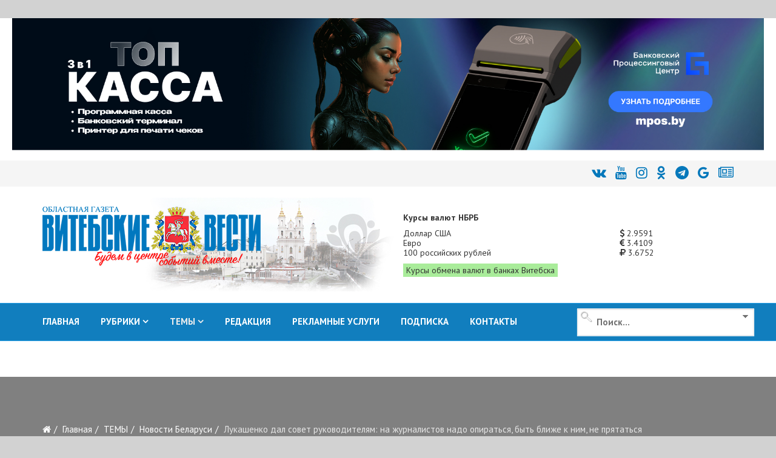

--- FILE ---
content_type: text/html; charset=utf-8
request_url: https://vitvesti.by/belarusnews/lukashenko-dal-sovet-rukovoditeliam-na-zhurnalistov-nado-opiratsia-byt-blizhe-k-nim-ne-priatatsia.html
body_size: 25021
content:
<!DOCTYPE html>
<html prefix="og: http://ogp.me/ns#" xmlns="http://www.w3.org/1999/xhtml" xml:lang="ru-ru" lang="ru-ru" dir="ltr">
<head>
    <meta http-equiv="X-UA-Compatible" content="IE=edge">
    <meta name="viewport" content="width=device-width, initial-scale=1">
<meta name="geo.placename" content="Vitcebsk, Belarus" />
<meta name="geo.region" content="BY-VI" />
<meta name="geo.position" content="55.190332;30.204557" />
<meta name="ICBM" content="55.190332, 30.204557" />

    
    	<base href="https://vitvesti.by/belarusnews/lukashenko-dal-sovet-rukovoditeliam-na-zhurnalistov-nado-opiratsia-byt-blizhe-k-nim-ne-priatatsia.html" />
	<meta http-equiv="content-type" content="text/html; charset=utf-8" />
	<meta name="keywords" content="опираться, журналистов, надо, ним, прятаться, лукашенко, совет, ближе, быть, дал, александр, белта, уровня, различного, руководителям, ставят, подымает, всего, его, прежде" />
	<meta property="og:title" content="Лукашенко дал совет руководителям: на журналистов надо опираться, быть ближе к ним, не прятаться" />
	<meta property="og:type" content="article" />
	<meta property="og:url" content="https://vitvesti.by/belarusnews/lukashenko-dal-sovet-rukovoditeliam-na-zhurnalistov-nado-opiratsia-byt-blizhe-k-nim-ne-priatatsia.html" />
	<meta name="og:site_name" content="Витебские Вести" />
	<meta property="og:description" content="На журналистов надо опираться,  быть ближе к ним,  не прятаться.  Такой совет руководителям различного уровня дал Президент Беларуси Александр Лукашенко в Могилеве " />
	<meta name="description" content="На журналистов надо опираться,  быть ближе к ним,  не прятаться.  Такой совет руководителям различного уровня дал Президент Беларуси Александр Лукашенко в Могилеве " />
	<meta name="generator" content="PortalNewsCMS" />
	<title>Лукашенко дал совет руководителям: на журналистов надо опираться, быть ближе к ним, не прятаться</title>
	<link href="https://vitvesti.by/index.php/belarusnews/lukashenko-dal-sovet-rukovoditeliam-na-zhurnalistov-nado-opiratsia-byt-blizhe-k-nim-ne-priatatsia.html/amp" rel="amphtml" />
	<link href="/images/favicon_vv.png" rel="shortcut icon" type="image/vnd.microsoft.icon" />
	<link rel="stylesheet" href="/templates/shaper_news365/css/ig16x9.css?version=1763822027" type="text/css" />
	<link rel="stylesheet" href="/templates/shaper_news365/css/ig16x9.css?version=1763822028" type="text/css" />
	<link rel="stylesheet" href="/templates/shaper_news365/css/ig16x9.css?version=1763822029" type="text/css" />
	<link rel="stylesheet" href="//fonts.googleapis.com/css?family=PT+Sans:regular,italic,700,700italic&amp;subset=cyrillic-ext" type="text/css" />
	<link rel="stylesheet" href="//fonts.googleapis.com/css?family=PT+Sans+Narrow:regular,700&amp;subset=cyrillic-ext" type="text/css" />
	<link rel="stylesheet" href="/templates/shaper_news365/css/bootstrap.min.css" type="text/css" />
	<link rel="stylesheet" href="/templates/shaper_news365/css/font-awesome.min.css" type="text/css" />
	<link rel="stylesheet" href="/templates/shaper_news365/css/legacy.css" type="text/css" />
	<link rel="stylesheet" href="/templates/shaper_news365/css/template.css" type="text/css" />
	<link rel="stylesheet" href="/templates/shaper_news365/css/presets/preset3.css" type="text/css" class="preset" />
	<link rel="stylesheet" href="/templates/shaper_news365/css/ig16x9.css?version=1763822030" type="text/css" />
	<link rel="stylesheet" href="/modules/mod_universal_ajaxlivesearch/cache/225/642a525206a3e298122d7eafe460f1ae.css" type="text/css" />
	<link rel="stylesheet" href="https://vitvesti.by/media/plg_system_youtuber/assets/fancybox/jquery.fancybox.min.css" type="text/css" />
	<link rel="stylesheet" href="https://fonts.googleapis.com/css?family=Roboto:400,400italic,500,500italic,700,700italic&subset=latin,cyrillic" type="text/css" />
	<link rel="stylesheet" href="https://vitvesti.by/media/plg_system_youtuber/assets/css/frontend.css" type="text/css" />
	<style type="text/css">
#scrollToTop {
	cursor: pointer;
	font-size: 0.9em;
	position: fixed;
	text-align: center;
	z-index: 9999;
	-webkit-transition: background-color 0.2s ease-in-out;
	-moz-transition: background-color 0.2s ease-in-out;
	-ms-transition: background-color 0.2s ease-in-out;
	-o-transition: background-color 0.2s ease-in-out;
	transition: background-color 0.2s ease-in-out;

	background: #121212;
	color: #ffffff;
	border-radius: 1px;
	padding-left: 0px;
	padding-right: 0px;
	padding-top: 0px;
	padding-bottom: 0px;
	right: 90px; bottom: 0px;
}

#scrollToTop:hover {
	background: #0088cc;
	color: #ffffff;
}

#scrollToTop > img {
	display: block;
	margin: 0 auto;
}body{font-family:PT Sans, sans-serif; font-size:15px; font-weight:normal; }h1{font-family:PT Sans Narrow, sans-serif; font-size:31px; font-weight:700; }h2{font-family:PT Sans Narrow, sans-serif; font-size:22px; font-weight:700; }h3{font-family:PT Sans Narrow, sans-serif; font-size:18px; font-weight:700; }h4{font-family:PT Sans Narrow, sans-serif; font-size:20px; font-weight:normal; }h5{font-family:PT Sans Narrow, sans-serif; font-size:20px; font-weight:700; }h6{font-family:PT Sans Narrow, sans-serif; font-size:17px; font-weight:normal; }.sp-megamenu-parent{font-family:PT Sans, sans-serif; font-size:14px; font-weight:normal; }.btn{font-family:PT Sans Narrow, sans-serif; font-size:15px; font-weight:normal; } .sppb-btn{font-family:PT Sans Narrow, sans-serif; font-size:15px; font-weight:normal; } button.sppb-btn{font-family:PT Sans Narrow, sans-serif; font-size:15px; font-weight:normal; } .btn-primary{font-family:PT Sans Narrow, sans-serif; font-size:15px; font-weight:normal; }
.sppb-btn-primary{font-family:PT Sans Narrow, sans-serif; font-size:15px; font-weight:normal; } button.sppb-btn-primary{font-family:PT Sans Narrow, sans-serif; font-size:15px; font-weight:normal; } .sppb-meta-category{font-family:PT Sans Narrow, sans-serif; font-size:15px; font-weight:normal; } .new-blog-listing-right>div>a{font-family:PT Sans Narrow, sans-serif; font-size:15px; font-weight:normal; } .related-news-modules ul >li>a{font-family:PT Sans Narrow, sans-serif; font-size:15px; font-weight:normal; } .popular-tags-modules ul>li>a{font-family:PT Sans Narrow, sans-serif; font-size:15px; font-weight:normal; } .catItemCategory>a{font-family:PT Sans Narrow, sans-serif; font-size:15px; font-weight:normal; } div.k2ItemsBlock ul li a.moduleItemCategory{font-family:PT Sans Narrow, sans-serif; font-size:15px; font-weight:normal; } div.k2ItemsBlock ul li a.moduleItemTitle{font-family:PT Sans Narrow, sans-serif; font-size:15px; font-weight:normal; } .sp-module .latestnews >div >a{font-family:PT Sans Narrow, sans-serif; font-size:15px; font-weight:normal; } .k2AccountPage .submit-btn button{font-family:PT Sans Narrow, sans-serif; font-size:15px; font-weight:normal; }#sp-right .sp-module-title{font-family:PT Sans Narrow, sans-serif; font-size:15px; font-weight:normal; } #sp-left .sp-module-title{font-family:PT Sans Narrow, sans-serif; font-size:15px; font-weight:normal; } .j2store-cart-button.j2store-cart-button-cls{font-family:PT Sans Narrow, sans-serif; font-size:15px; font-weight:normal; } .j2store-view-back-button .j2store-product-back-btn{font-family:PT Sans Narrow, sans-serif; font-size:15px; font-weight:normal; } .view-itemlist .sp-module .sp-module-title{font-family:PT Sans Narrow, sans-serif; font-size:15px; font-weight:normal; } .j2store-upcross-title{font-family:PT Sans Narrow, sans-serif; font-size:15px; font-weight:normal; } .sp-shop-menu .j2store-latest-products .sp-module-title{font-family:PT Sans Narrow, sans-serif; font-size:15px; font-weight:normal; }#sp-top-bar{ background-color:#ffffff; }#sp-header{ background-image:url("/images/y2022/logoback.jpg");background-repeat:no-repeat;background-size:inherit;background-attachment:scroll;background-position:50% 50%; }#sp-main-body{ background-color:#ffffff; }#sp-bottom{ background-color:#363636;color:#949494;padding:120px 0px 100px 0; }#sp-footer{ background-color:#2f2f2f;color:#949494; }.margin-h-8 {margin:8px;}
	</style>
	<script src="/media/system/js/mootools-core.js" type="text/javascript"></script>
	<script src="/media/system/js/core.js" type="text/javascript"></script>
	<script src="/media/system/js/mootools-more.js" type="text/javascript"></script>
	<script src="/media/plg_system_sl_scrolltotop/js/scrolltotop_mt.js" type="text/javascript"></script>
	<script src="/media/k2/assets/js/k2.frontend.js?v2.7.0&amp;sitepath=/" type="text/javascript"></script>
	<script src="/media/jui/js/jquery.min.js" type="text/javascript"></script>
	<script src="/media/jui/js/jquery-noconflict.js" type="text/javascript"></script>
	<script src="/media/jui/js/jquery-migrate.min.js" type="text/javascript"></script>
	<script src="/media/system/js/caption.js" type="text/javascript"></script>
	<script src="/templates/shaper_news365/js/bootstrap.min.js" type="text/javascript"></script>
	<script src="/templates/shaper_news365/js/jquery.sticky.js" type="text/javascript"></script>
	<script src="/templates/shaper_news365/js/main.js" type="text/javascript"></script>
	<script src="/modules/mod_sp_tabbed_articles/assets/js/sp-tabbed-articles.js" type="text/javascript"></script>
	<script src="/modules/mod_universal_ajaxlivesearch/engine/localdojo.js" type="text/javascript"></script>
	<script src="/modules/mod_universal_ajaxlivesearch/cache/225/ac2aa7d64ff7ac8820350936417f26e4.js" type="text/javascript"></script>
	<script src="https://vitvesti.by/media/plg_system_youtuber/assets/fancybox/jquery.fancybox.min.js" type="text/javascript"></script>
	<script src="https://vitvesti.by/media/plg_system_youtuber/assets/js/frontend.js" type="text/javascript"></script>
	<script type="text/javascript">
document.addEvent('domready', function() {
	new Skyline_ScrollToTop({
		'image':		'/images/up2.gif',
		'text':			'',
		'title':		'',
		'className':	'scrollToTop',
		'duration':		500,
		'transition':	Fx.Transitions.linear
	});
});jQuery(window).on('load',  function() {
				new JCaption('img.caption');
			});jQuery(function($){ $(".hasTooltip").tooltip({"html": true,"container": "body"}); });
  dojo.addOnLoad(function(){
      document.search = new AJAXSearchminimal({
        id : '225',
        node : dojo.byId('offlajn-ajax-search225'),
        searchForm : dojo.byId('search-form225'),
        textBox : dojo.byId('search-area225'),
        suggestBox : dojo.byId('suggestion-area225'),
        searchButton : dojo.byId('ajax-search-button225'),
        closeButton : dojo.byId('search-area-close225'),
        searchCategories : dojo.byId('search-categories225'),
        productsPerPlugin : 3,
        dynamicResult : '1',
        searchRsWidth : 250,
        searchImageWidth : '180',
        minChars : 4,
        searchBoxCaption : '    Поиск...',
        noResultsTitle : '     Результат(0)',
        noResults : 'Результат поиска: найдено 0 объектов',
        searchFormUrl : '/index.php',
        enableScroll : '1',
        showIntroText: '1',
        scount: '10',
        lang: '',
        stext: 'Результат поиска: найдено 0 объектов',
        moduleId : '225',
        resultAlign : '1',
        targetsearch: '3',
        linktarget: '0',
        keypressWait: '500',
        catChooser : 1,
        searchResult : 1,
        seemoreEnabled : 1,
        seemoreAfter : 30,
        keywordSuggestion : '0',
        seeMoreResults : 'Увидеть результаты...',
        resultsPerPage : '6',
        resultsPadding : '10',
        controllerPrev : 'PREV',
        controllerNext : 'NEXT',
        fullWidth : '1',
        resultImageWidth : '180',
        resultImageHeight : '130',
        showCat : '1'
      })
    });
				window.mxYouTubeR = {ajax_url:"https://vitvesti.by/",lang:{"more":"Больше","less":"Меньше"}};
			
	</script>
	<!-- Start: Google Structured Data -->
            
<script type="application/ld+json">
{
    "@context": "https://schema.org",
    "@type": "Organization",
    "url": "https://vitvesti.by",
    "logo": "https://vitvesti.by/images/logfin.png"
}
</script>

<script type="application/ld+json">
{
    "@context": "https://schema.org",
    "@type": "Organization",
    "name": "Новости Витебска и Витебской области - Витебские вести",
    "url": "https://vitvesti.by",
    "sameAs": [
        "https://www.facebook.com/vitvesti/",
        "https://twitter.com/vitebskvesti",
        "https://www.instagram.com/vitvesti/",
        "https://www.youtube.com/channel/UCH65st7hkRdchprU2fMcerg",
        "https://vk.com/vitvesti\r",
        "https://t.me/vitvestiby\r",
        "https://ok.ru/group/53614584529150\r"
    ]
}
</script>

<script type="application/ld+json">
{
    "@context": "https://schema.org",
    "@type": "LocalBusiness",
    "@id": "https://vitvesti.by",
    "name": "Новости Витебска и Витебской области - Витебские вести",
    "image": "https://vitvesti.by/images/logfin.png",
    "url": "https://vitvesti.by",
    "telephone": "+375 29 899 11 06",
    "priceRange": 0,
    "address": {
        "@type": "PostalAddress",
        "streetAddress": "Гоголя, 17",
        "addressLocality": "Витебск",
        "addressRegion": "Витебская",
        "postalCode": 210015,
        "addressCountry": "BY"
    },
    "geo": {
        "@type": "GeoCoordinates",
        "latitude": 55.19030612011,
        "longitude": 30.204519483233
    },
    "openingHoursSpecification": [
        {
            "@type": "OpeningHoursSpecification",
            "dayOfWeek": "monday",
            "opens": "08:00",
            "closes": "17:00"
        },
        {
            "@type": "OpeningHoursSpecification",
            "dayOfWeek": "tuesday",
            "opens": "08:00",
            "closes": "17:00"
        },
        {
            "@type": "OpeningHoursSpecification",
            "dayOfWeek": "wednesday",
            "opens": "08:00",
            "closes": "17:00"
        },
        {
            "@type": "OpeningHoursSpecification",
            "dayOfWeek": "thursday",
            "opens": "08:00",
            "closes": "17:00"
        },
        {
            "@type": "OpeningHoursSpecification",
            "dayOfWeek": "friday",
            "opens": "08:00",
            "closes": "17:00"
        }
    ]
}
</script>

<script type="application/ld+json">
{
    "@context": "https://schema.org",
    "@type": "BreadcrumbList",
    "itemListElement": [
        {
            "@type": "ListItem",
            "position": 1,
            "item": {
                "@id": "https://vitvesti.by/",
                "name": "Витебские вести"
            }
        },
        {
            "@type": "ListItem",
            "position": 2,
            "item": {
                "@id": "",
                "name": "ТЕМЫ"
            }
        },
        {
            "@type": "ListItem",
            "position": 3,
            "item": {
                "@id": "https://vitvesti.by/belarusnews.html",
                "name": "Новости Беларуси"
            }
        },
        {
            "@type": "ListItem",
            "position": 4,
            "item": {
                "@id": "https://vitvesti.by/belarusnews/lukashenko-dal-sovet-rukovoditeliam-na-zhurnalistov-nado-opiratsia-byt-blizhe-k-nim-ne-priatatsia.html",
                "name": "Лукашенко дал совет руководителям: на журналистов надо опираться, быть ближе к ним, не прятаться"
            }
        }
    ]
}
</script>

<script type="application/ld+json">
{
    "@context": "https://schema.org",
    "@type": "Article",
    "mainEntityOfPage": {
        "@type": "WebPage",
        "@id": "https://vitvesti.by/belarusnews/lukashenko-dal-sovet-rukovoditeliam-na-zhurnalistov-nado-opiratsia-byt-blizhe-k-nim-ne-priatatsia.html"
    },
    "headline": "Лукашенко дал совет руководителям: на журналистов надо опираться, быть ближе к ним, не прятаться",
    "description": "На журналистов надо опираться, быть ближе к ним, не прятаться. Такой совет руководителям различного уровня дал Президент Беларуси Александр Лукашенко в Могилеве на Форуме медийного сообщества, передает корреспондент БЕЛТА.Глава государства уверен, что на журналистов, которые делают свою работу, нужн",
    "image": {
        "@type": "ImageObject",
        "url": "https://vitvesti.by/images/2024/05/28/000019_1716896337_637360_big.jpg",
        "height": 800,
        "width": 800
    },
    "author": {
        "@type": "Person",
        "name": "Витебские вести"
    },
    "publisher": {
        "@type": "Organization",
        "name": "Новости Витебска и Витебской области - Витебские вести",
        "logo": {
            "@type": "ImageObject",
            "url": "https://vitvesti.by/images/logfin.png",
            "width": 600,
            "height": 60
        }
    },
    "datePublished": "2024-05-28T11:45:29+03:00",
    "dateCreated": "2024-05-28T11:44:53+03:00",
    "dateModified": "2024-05-28T11:45:22+03:00"
}
</script>
            <!-- End: Google Structured Data -->

	
    <script>window.yaContextCb = window.yaContextCb || []</script>
<script src="https://yandex.ru/ads/system/context.js" async></script>

	<script src="/templates/shaper_news365/js/owl.carousel.min.js" type="text/javascript"></script>
	<script src="/templates/shaper_news365/js/custom_js.js?version=1763822029" type="text/javascript"></script>
	<link rel="stylesheet" href="https://vitvesti.by/templates/shaper_news365/css/custom_style.css?version=1763822029" type="text/css" />
</head>
<body class="site com-content view-article no-layout no-task itemid-731 ru-ru ltr  sticky-header layout-fluid">
<!--LiveInternet counter--><script>
new Image().src = "//counter.yadro.ru/hit?r"+
escape(document.referrer)+((typeof(screen)=="undefined")?"":
";s"+screen.width+"*"+screen.height+"*"+(screen.colorDepth?
screen.colorDepth:screen.pixelDepth))+";u"+escape(document.URL)+
";h"+escape(document.title.substring(0,150))+
";"+Math.random();</script><!--/LiveInternet-->
    <div class="body-innerwrapper">
        <section id="sp-section-1"><div class="row"><div id="sp-topbanner" class="col-sm-12 col-md-12"><div class="sp-column "><div class="sp-module "><div class="sp-module-content">

<div class="custom"  >
	<p><a href="https://www.mpos.by/equipment/feitian_smart_pos/?utm_source=vitvesti.by&amp;utm_medium=kassa+3+v+1_banner&amp;utm_campaign=promo"><img src="/images/y2025/bpc_banner.jpg" alt="" /></a></p></div>
</div></div></div></div></div></section><section id="sp-top-bar"><div class="container"><div class="row"><div id="sp-top1" class="col-sm-12 col-md-12"><div class="sp-column "><div class="sp-module "><div class="sp-module-content">

<div class="custom"  >
	<p> 
<div class="social-icons"><a title="ВКонтакте" href="https://vk.com/vitvesti" rel="nofollow"><i class="fa fa-vk"></i></a><a title="Youtube" href="https://www.youtube.com/channel/UCH65st7hkRdchprU2fMcerg" rel="nofollow"><i class="fa fa-youtube" aria-hidden="true"></i></a><a title="Instagram" href="https://www.instagram.com/vitvesti.by/" rel="nofollow"><i class="fa fa-instagram"></i></a><a title="OK.RU" href="https://ok.ru/group/53614584529150" rel="nofollow"><i class="fa fa-odnoklassniki"></i></a><a title="Telegram" href="https://t.me/s/vitvestiby" rel="nofollow"><i class="fa fa-telegram" aria-hidden="true"></i></a><a title="новости витебска и витебской области google news" href="https://news.google.com/publications/CAAqBwgKMMTZiQswsPSbAw?oc=3" rel="nofollow"><i class="fa fa-google"></i></a><a title="новости витебска и витебской области яндекс новости" href="https://dzen.ru/news/smi/vitvesti_by?issue_tld=by" rel="nofollow"><i class="fa fa-newspaper-o"></i></a></div> 
</p></div>
</div></div></div></div></div></div></section><header id="sp-header"><div class="container"><div class="row"><div id="sp-logo" class="col-xs-10 col-sm-10 col-md-6"><div class="sp-column "><a class="logo" href="/"><h1><img class="sp-default-logo hidden-xs" src="/images/y2025/logo_vv_new.png" alt=""><img class="sp-retina-logo hidden-xs" src="/images/y2025/logo_vv_new.png" alt="" width="360" height="104"><img class="sp-default-logo visible-xs" src="/images/y2025/logo_vv_new.png" alt=""></h1></a></div></div><div id="sp-header-right2" class="col-xs-6 col-sm-6 col-md-6 hidden-sm hidden-xs"><div class="sp-column "><div class="sp-module "><div class="sp-module-content">

<div class="row no-gutters currency_nbrb_topblock">

<div class="col-xs-12 description mb-10"><strong>Курсы валют НБРБ</strong></div>


<div class="col-xs-12 current_curse">
<div class="row no-gutters">
<div class="col-xs-8">Доллар США</div><div class="col-xs-4"><span class="curs"><i class="fa fa-usd" aria-hidden="true"></i> 2.9591</span></div>
<div class="col-xs-8">Евро</div><div class="col-xs-4"><span class="curs"><i class="fa fa-eur" aria-hidden="true"></i> 3.4109</span></div>
<div class="col-xs-8">100 российских рублей</div><div class="col-xs-4"><span class="curs"><i class="fa fa-rub" aria-hidden="true"></i> 3.6752</span></div>
<div class="col-xs-12"><a class="link_curs_page" href="https://vitvesti.by/course" title="курсы обмена валют в банках витебска">Курсы обмена валют в банках Витебска</a></div>
</div>
</div>
</div>

</div></div></div></div></div></div></header><section id="sp-main-menu"><div class="container"><div class="row"><div id="sp-menu" class="col-xs-4 col-sm-6 col-md-9"><div class="sp-column ">			<div class='sp-megamenu-wrapper'>
				<a id="offcanvas-toggler" class="visible-md visible-sm visible-xs" href="#"><i class="fa fa-bars"></i></a>
				<ul class="sp-megamenu-parent menu-fade-up hidden-md hidden-sm hidden-xs"><li class="sp-menu-item"><a  href="https://vitvesti.by/" >ГЛАВНАЯ</a></li><li class="sp-menu-item sp-has-child"><a href="/" target="_blank" >РУБРИКИ</a><div class="sp-dropdown sp-dropdown-main sp-dropdown-mega sp-menu-full container" style=""><div class="sp-dropdown-inner"><div class="row"><div class="col-sm-12"><div class="sp-module  menu-article-tabbed"><div class="sp-module-content"><noindex>
<div class="sp-vertical-tabs">
	<div class="row">
		<div class="col-sm-12">
			<ul class="sp-tab-btns">
								<li class="active"><a href="/politics.html">Официально</a></li>
								<li class=""><a href="/biznes.html">Бизнес</a></li>
								<li class=""><a href="/obshestvo.html">Социум</a></li>
								<li class=""><a href="/turizm.html">Туризм</a></li>
								<li class=""><a href="/zdorovie-2.html">Здоровье</a></li>
								<li class=""><a href="/economy.html">Экономика</a></li>
								<li class=""><a href="/person.html">Персона</a></li>
								<li class=""><a href="/obrazovanie.html">Образование</a></li>
								<li class=""><a href="/ekologiia.html">Экология</a></li>
								<li class=""><a href="/crime.html">ЧП и криминал</a></li>
								<li class=""><a href="/kultura-6.html">Культура</a></li>
								<li class=""><a href="/sport-3.html">Спорт</a></li>
							</ul>
		</div>
		<div class="col-sm-12">
			<div class="sp-tab-content">
								<div class="sp-tab-pane active">
															<div class="row">
												<div class="col-sm-3">
						<div class="sp-article-inner">
								<div class="sp-article-info">
									<h5 class="entry-title">
										<a href="/politics/traditcii-vkusa-vitebsk-ukrepliaet-sotrudnichestvo-s-pskovskoi-oblastiu.html">
											«Территория вкуса». Витебск укрепляет сотрудничество с Псковской областью										</a>
									</h5>
								</div>
							</div>
						</div>
												<div class="col-sm-3">
						<div class="sp-article-inner">
								<div class="sp-article-info">
									<h5 class="entry-title">
										<a href="/politics/belarus-i-pskovskaia-oblast-ukrepliaiut-sviazi-zasedanie-rabochei-gruppy-po-sotrudnichestvu-prokhodit-v-vitebske.html">
											Беларусь и Псковская область укрепляют связи: заседание рабочей группы по сотрудничеству проходит в Витебске										</a>
									</h5>
								</div>
							</div>
						</div>
												<div class="col-sm-3">
						<div class="sp-article-inner">
								<div class="sp-article-info">
									<h5 class="entry-title">
										<a href="/politics/igor-sergeenko-pozdravil-gorodokskii-gosudarstvennyi-agrarno-tekhnicheskii-kolledzh-s-95-letiem-so-dnia-osnovaniia.html">
											Игорь Сергеенко поздравил Городокский государственный аграрно-технический колледж с 95-летием со дня основания 										</a>
									</h5>
								</div>
							</div>
						</div>
												<div class="col-sm-3">
						<div class="sp-article-inner">
								<div class="sp-article-info">
									<h5 class="entry-title">
										<a href="/politics/podvig-bessmerten-predstaviteli-belarusi-i-rossii-vozlozhili-tcvety-k-vechnomu-ogniu-na-ploshchadi-pobedy.html">
											Подвиг бессмертен. Представители Беларуси и России возложили цветы к Вечному огню на площади Победы										</a>
									</h5>
								</div>
							</div>
						</div>
											</div>
									</div>
								<div class="sp-tab-pane ">
															<div class="row">
												<div class="col-sm-3">
						<div class="sp-article-inner">
								<div class="sp-article-info">
									<h5 class="entry-title">
										<a href="/biznes/ot-30-kustov-golubiki-do-sobstvennogo-pitomnika-kak-mama-v-dekrete-iz-polotckogo-raiona-pobedila-v-konkurse-biznesmama.html">
											От 30 кустов голубики до собственного питомника: как Майя Пашкевич из Полоцкого района победила в конкурсе «БизнесМАМА»										</a>
									</h5>
								</div>
							</div>
						</div>
												<div class="col-sm-3">
						<div class="sp-article-inner">
								<div class="sp-article-info">
									<h5 class="entry-title">
										<a href="/biznes/malyi-biznes-bolshaia-polza-kak-semia-shukhto-iz-bogushevska-prevratili-zagotkontoru-v-avtokompleks.html">
											Малый бизнес – большая польза. Как семья Шухто из Богушевска превратила заготконтору в автокомплекс? 										</a>
									</h5>
								</div>
							</div>
						</div>
												<div class="col-sm-3">
						<div class="sp-article-inner">
								<div class="sp-article-info">
									<h5 class="entry-title">
										<a href="/biznes/sovmeshchat-semiu-i-svoe-delo-ostavatsia-v-resurse-biznes-mamy-obsudiat-uspeshnye-praktiki-v-vitebske.html">
											Совмещать семью и свое дело, оставаться в ресурсе. Бизнес-мамы обсудят успешные практики в Витебске										</a>
									</h5>
								</div>
							</div>
						</div>
												<div class="col-sm-3">
						<div class="sp-article-inner">
								<div class="sp-article-info">
									<h5 class="entry-title">
										<a href="/biznes/belorusskaia-nedelia-predprinimatelstva-proidet-s-17-po-21-noiabria-2025-goda.html">
											Белорусская неделя предпринимательства пройдет с 17 по 21 ноября 2025 года 										</a>
									</h5>
								</div>
							</div>
						</div>
											</div>
									</div>
								<div class="sp-tab-pane ">
															<div class="row">
												<div class="col-sm-3">
						<div class="sp-article-inner">
								<div class="sp-article-info">
									<h5 class="entry-title">
										<a href="/obshestvo/v-glubokskom-muzee-vedetsia-aktivnaia-rabota-po-ustanovleniiu-imen-pogibshikh-v-gody-voiny-soldat.html">
											В Глубокском музее ведется активная работа по установлению имен погибших в годы войны солдат										</a>
									</h5>
								</div>
							</div>
						</div>
												<div class="col-sm-3">
						<div class="sp-article-inner">
								<div class="sp-article-info">
									<h5 class="entry-title">
										<a href="/obshestvo/kak-sokhranit-poriadok-na-kladbishchakh.html">
											Кладбища в ядовитом цвету. Узнали, кто должен убирать золотарник и борщевик в местах массовых захоронений										</a>
									</h5>
								</div>
							</div>
						</div>
												<div class="col-sm-3">
						<div class="sp-article-inner">
								<div class="sp-article-info">
									<h5 class="entry-title">
										<a href="/obshestvo/40-km-do-raitcentra-kak-zhiteli-agrogorodka-krasnoluki-v-chashnikskom-raione-boriutsia-za-magazin-i-transport.html">
											40 км до райцентра: как жители агрогородка Краснолуки в Чашникском районе борются за магазин и транспорт										</a>
									</h5>
								</div>
							</div>
						</div>
												<div class="col-sm-3">
						<div class="sp-article-inner">
								<div class="sp-article-info">
									<h5 class="entry-title">
										<a href="/obshestvo/kviz-vremia-vybralo-nas-v-orshe-uchit-molodezh-govorit-net-narkotikam.html">
											Квиз «Время выбрало нас» в Орше учит молодежь говорить «нет» наркотикам										</a>
									</h5>
								</div>
							</div>
						</div>
											</div>
									</div>
								<div class="sp-tab-pane ">
															<div class="row">
												<div class="col-sm-3">
						<div class="sp-article-inner">
								<div class="sp-article-info">
									<h5 class="entry-title">
										<a href="/turizm/kak-razvivat-ekonomiku-vpechatlenii-obsudili-v-mediatcentre-vitebskoi-oblasti.html">
											Как развивать экономику впечатлений, обсудили в Медиацентре Витебской области										</a>
									</h5>
								</div>
							</div>
						</div>
												<div class="col-sm-3">
						<div class="sp-article-inner">
								<div class="sp-article-info">
									<h5 class="entry-title">
										<a href="/turizm/soglasheniia-o-sotrudnichestve-podpisano-vitebskaia-i-pskovskaia-oblasti-budut-sovmestno-razvivat-turizm.html">
											Соглашения о сотрудничестве подписано: Витебская и Псковская области будут совместно развивать туризм										</a>
									</h5>
								</div>
							</div>
						</div>
												<div class="col-sm-3">
						<div class="sp-article-inner">
								<div class="sp-article-info">
									<h5 class="entry-title">
										<a href="/turizm/kontceptciiu-instagramnogo-turizma-razvivaiut-na-turbaze-braslavskie-ozera.html">
											Концепцию инстаграмного туризма развивают на турбазе «Браславские озера»										</a>
									</h5>
								</div>
							</div>
						</div>
												<div class="col-sm-3">
						<div class="sp-article-inner">
								<div class="sp-article-info">
									<h5 class="entry-title">
										<a href="/turizm/noiabr-v-belarusi-obiavlen-mesiatcem-okhotnichego-turizma-2.html">
											Ноябрь в Беларуси объявлен месяцем охотничьего туризма										</a>
									</h5>
								</div>
							</div>
						</div>
											</div>
									</div>
								<div class="sp-tab-pane ">
															<div class="row">
												<div class="col-sm-3">
						<div class="sp-article-inner">
								<div class="sp-article-info">
									<h5 class="entry-title">
										<a href="/zdorovie/robotizirovannuiu-khirurgiiu-planiruiut-vnedrit-v-sleduiushchem-godu-v-vitebskoi-oblastnoi-bolnitce.html">
											Роботизированную хирургию планируют внедрить в следующем году в Витебской областной больнице  										</a>
									</h5>
								</div>
							</div>
						</div>
												<div class="col-sm-3">
						<div class="sp-article-inner">
								<div class="sp-article-info">
									<h5 class="entry-title">
										<a href="/zdorovie/zdorovoe-dykhanie-v-novopolotck-postupilo-novoe-meditcinskoe-oborudovanie.html">
											Здоровое дыхание. В Новополоцк поступило новое медицинское оборудование										</a>
									</h5>
								</div>
							</div>
						</div>
												<div class="col-sm-3">
						<div class="sp-article-inner">
								<div class="sp-article-info">
									<h5 class="entry-title">
										<a href="/zdorovie/ot-gangreny-do-raka-vrach-iz-vitebska-nazvala-samye-tiazhelye-posledstviia-kureniia-dlia-organizma.html">
											От гангрены до рака: врач из Витебска назвала самые тяжелые последствия курения для организма										</a>
									</h5>
								</div>
							</div>
						</div>
												<div class="col-sm-3">
						<div class="sp-article-inner">
								<div class="sp-article-info">
									<h5 class="entry-title">
										<a href="/zdorovie/sakhar-v-norme-vitebskii-oblastnoi-endokrinologicheskii-dispanser-prisoedinilsia-k-vsemirnomu-dniu-borby-s-diabetom.html">
											Сахар в норме? Витебский областной эндокринологический диспансер присоединился к Всемирному дню борьбы с диабетом										</a>
									</h5>
								</div>
							</div>
						</div>
											</div>
									</div>
								<div class="sp-tab-pane ">
															<div class="row">
												<div class="col-sm-3">
						<div class="sp-article-inner">
								<div class="sp-article-info">
									<h5 class="entry-title">
										<a href="/economy/pravitelstvom-ustanovlen-novyi-razmer-bazovoi-velichiny-s-1-ianvaria-2026-goda.html">
											Правительством установлен новый размер базовой величины с 1 января 2026 года										</a>
									</h5>
								</div>
							</div>
						</div>
												<div class="col-sm-3">
						<div class="sp-article-inner">
								<div class="sp-article-info">
									<h5 class="entry-title">
										<a href="/economy/ot-shlagbauma-do-vip-apartamentov-dlia-teliat-kak-proshel-reid-po-fermam-v-shumilinskom-raione.html">
											От шлагбаума до VIP-апартаментов для телят: как прошел рейд по фермам в Шумилинском районе										</a>
									</h5>
								</div>
							</div>
						</div>
												<div class="col-sm-3">
						<div class="sp-article-inner">
								<div class="sp-article-info">
									<h5 class="entry-title">
										<a href="/economy/byvshii-detskii-lager-orlenok-predlagaetsia-k-prodazhe-na-auktcione-za-bazovuiu-velichinu.html">
											Бывший детский лагерь в Бешенковичском районе выставлен на аукцион за базовую величину										</a>
									</h5>
								</div>
							</div>
						</div>
												<div class="col-sm-3">
						<div class="sp-article-inner">
								<div class="sp-article-info">
									<h5 class="entry-title">
										<a href="/economy/logisticheskii-forum-iarmarka-potentciala-chem-eshche-budut-napolneny-dni-pskovskoi-oblasti-v-vitebske.html">
											Логистический форум, ярмарка потенциала. Чем еще будут наполнены Дни Псковской области в Витебске? 										</a>
									</h5>
								</div>
							</div>
						</div>
											</div>
									</div>
								<div class="sp-tab-pane ">
															<div class="row">
												<div class="col-sm-3">
						<div class="sp-article-inner">
								<div class="sp-article-info">
									<h5 class="entry-title">
										<a href="/person/alla-vistunova-40-let-na-polotckom-molochnom-kombinate-put-ot-raspredeleniia-do-starshego-mastera.html">
											Алла Вистунова: почти 40 лет на Полоцком молочном комбинате — путь от распределения до старшего мастера										</a>
									</h5>
								</div>
							</div>
						</div>
												<div class="col-sm-3">
						<div class="sp-article-inner">
								<div class="sp-article-info">
									<h5 class="entry-title">
										<a href="/person/devochka-iz-novopolotcka-pokoriaet-tiktok-i-instagram.html">
											Девочка из Новополоцка покоряет ТikTok и Instagram										</a>
									</h5>
								</div>
							</div>
						</div>
												<div class="col-sm-3">
						<div class="sp-article-inner">
								<div class="sp-article-info">
									<h5 class="entry-title">
										<a href="/person/goroskop-na-nedeliu-s-3-po-9-marta-chto-zhdet-znaki-zodiaka.html">
											Гороскоп на неделю с 3 по 9 марта. Что ждет знаки зодиака?										</a>
									</h5>
								</div>
							</div>
						</div>
												<div class="col-sm-3">
						<div class="sp-article-inner">
								<div class="sp-article-info">
									<h5 class="entry-title">
										<a href="/person/elena-tyletc-u-menia-prosto-geroicheskii-rebenok.html">
											Елена Тылец рассказала  о воспитании ребенка с особенностями развития										</a>
									</h5>
								</div>
							</div>
						</div>
											</div>
									</div>
								<div class="sp-tab-pane ">
															<div class="row">
												<div class="col-sm-3">
						<div class="sp-article-inner">
								<div class="sp-article-info">
									<h5 class="entry-title">
										<a href="/obrazovanie/ot-traditcii-k-innovatciiam-kak-vitebskii-gosudarstvennyi-universitet-im-p-masherova-vstrechaet-115-letie.html">
											От традиций к инновациям: как Витебский государственный университет им. П.Машерова встречает 115-летие										</a>
									</h5>
								</div>
							</div>
						</div>
												<div class="col-sm-3">
						<div class="sp-article-inner">
								<div class="sp-article-info">
									<h5 class="entry-title">
										<a href="/obrazovanie/novye-gorizonty-doshkolnogo-obrazovaniia-v-orshe-obsudili-prakticheskuiu-podgotovku-i-otkryli-modernizirovannyi-kabinet.html">
											Новые горизонты дошкольного образования. В Орше обсудили практическую подготовку и открыли модернизированный кабинет										</a>
									</h5>
								</div>
							</div>
						</div>
												<div class="col-sm-3">
						<div class="sp-article-inner">
								<div class="sp-article-info">
									<h5 class="entry-title">
										<a href="/obrazovanie/skazka-naiavu-kak-v-porplishchenskom-iasliakh-sadu-poiavilis-3d-rospisi-i-tcementnye-lebedi.html">
											Сказка наяву: как в Порплищенском яслях-саду появились 3D-росписи и цементные лебеди										</a>
									</h5>
								</div>
							</div>
						</div>
												<div class="col-sm-3">
						<div class="sp-article-inner">
								<div class="sp-article-info">
									<h5 class="entry-title">
										<a href="/obrazovanie/iunkor-medialaboratorii-vitebskoi-oblasti-zaglianula-v-budni-studentov-vgmu.html">
											Юнкор Медиалаборатории Витебской области заглянула в будни студентов ВГМУ										</a>
									</h5>
								</div>
							</div>
						</div>
											</div>
									</div>
								<div class="sp-tab-pane ">
															<div class="row">
												<div class="col-sm-3">
						<div class="sp-article-inner">
								<div class="sp-article-info">
									<h5 class="entry-title">
										<a href="/ekologiia/lesnoi-doktor-iz-ushachskogo-raiona-kak-lesopatolog-spasaet-derevia-ot-depressii-i-koroeda.html">
											Лесной доктор из Ушачского района: как лесопатолог спасает деревья от депрессии и короеда										</a>
									</h5>
								</div>
							</div>
						</div>
												<div class="col-sm-3">
						<div class="sp-article-inner">
								<div class="sp-article-info">
									<h5 class="entry-title">
										<a href="/ekologiia/v-ramkakh-spetcialnogo-kompleksnogo-meropriiatiia-okhota-na-vitebshchine-vyiavleno-13-narushenii.html">
											В рамках специального комплексного мероприятия «Охота» на Витебщине выявлено 13 нарушений										</a>
									</h5>
								</div>
							</div>
						</div>
												<div class="col-sm-3">
						<div class="sp-article-inner">
								<div class="sp-article-info">
									<h5 class="entry-title">
										<a href="/ekologiia/o-mekhanizmakh-napravlennykh-na-uluchshenie-uslovii-soderzhaniia-krupnogo-rogatogo-skota-vv-posetili-up-rydomlskii.html">
											О механизмах, направленных на улучшение условий содержания крупного рогатого скота: "ВВ" посетили УП "Рыдомльский"										</a>
									</h5>
								</div>
							</div>
						</div>
												<div class="col-sm-3">
						<div class="sp-article-inner">
								<div class="sp-article-info">
									<h5 class="entry-title">
										<a href="/ekologiia/aktciia-belarus-energoeffektivnaia-strana-startuet-v-respublike.html">
											Акция “Беларусь – энергоэффективная страна” стартует в республике										</a>
									</h5>
								</div>
							</div>
						</div>
											</div>
									</div>
								<div class="sp-tab-pane ">
															<div class="row">
												<div class="col-sm-3">
						<div class="sp-article-inner">
								<div class="sp-article-info">
									<h5 class="entry-title">
										<a href="/crime/zaderzhan-podozrevaemyi-v-serii-nezakonnykh-proniknovenii-v-dachnye-doma-v-vitebskom-i-lioznenskom-raionakh.html">
											Задержан подозреваемый в серии незаконных проникновений в дачные дома в Витебском и Лиозненском районах										</a>
									</h5>
								</div>
							</div>
						</div>
												<div class="col-sm-3">
						<div class="sp-article-inner">
								<div class="sp-article-info">
									<h5 class="entry-title">
										<a href="/crime/spasateli-potushili-pozhar-v-tcekhu-kabelnoi-produktcii-ooo-energokomplekt-v-vitebske.html">
											Спасатели потушили пожар в цеху кабельной продукции ООО «Энергокомплект» в Витебске										</a>
									</h5>
								</div>
							</div>
						</div>
												<div class="col-sm-3">
						<div class="sp-article-inner">
								<div class="sp-article-info">
									<h5 class="entry-title">
										<a href="/crime/smertelnoe-dtp-proizoshlo-v-vitebskom-raione.html">
											Смертельное ДТП произошло в Витебском районе										</a>
									</h5>
								</div>
							</div>
						</div>
												<div class="col-sm-3">
						<div class="sp-article-inner">
								<div class="sp-article-info">
									<h5 class="entry-title">
										<a href="/crime/pravookhranitel-iz-telegram-vitebchanka-popala-pod-vliianie-moshennikov-i-chut-ne-lishilas-zhilia.html">
											"Правоохранитель" из Telegram: витебчанка попала под влияние мошенников и чуть не лишилась жилья										</a>
									</h5>
								</div>
							</div>
						</div>
											</div>
									</div>
								<div class="sp-tab-pane ">
															<div class="row">
												<div class="col-sm-3">
						<div class="sp-article-inner">
								<div class="sp-article-info">
									<h5 class="entry-title">
										<a href="/kultura/nadt-im-ia-kolasa-99.html">
											Национальный академический театр имени Якуба Коласа отмечает свое 99-летие										</a>
									</h5>
								</div>
							</div>
						</div>
												<div class="col-sm-3">
						<div class="sp-article-inner">
								<div class="sp-article-info">
									<h5 class="entry-title">
										<a href="/kultura/o-chem-stantcuiut-na-ifmc-i-kak-poniat-iazyk-sovremennoi-khoreografii.html">
											О чем станцуют на IFMC и как понять язык современной хореографии?										</a>
									</h5>
								</div>
							</div>
						</div>
												<div class="col-sm-3">
						<div class="sp-article-inner">
								<div class="sp-article-info">
									<h5 class="entry-title">
										<a href="/kultura/uznali-kakie-postanovki-pokazhut-v-polotcke-v-ramkakh-teatralnogo-festivalia-umo-no.html">
											Узнали, какие постановки покажут в Полоцке в рамках театрального фестиваля «УMOЎNО»										</a>
									</h5>
								</div>
							</div>
						</div>
												<div class="col-sm-3">
						<div class="sp-article-inner">
								<div class="sp-article-info">
									<h5 class="entry-title">
										<a href="/kultura/novogodnii-marafon-druzhby-shar-dobra-startuet-v-dekabre.html">
											Новогодний марафон дружбы «Шар добра» стартует в декабре										</a>
									</h5>
								</div>
							</div>
						</div>
											</div>
									</div>
								<div class="sp-tab-pane ">
															<div class="row">
												<div class="col-sm-3">
						<div class="sp-article-inner">
								<div class="sp-article-info">
									<h5 class="entry-title">
										<a href="/sport/v-blizhaishee-voskresene-futbolnaia-komanda-iz-vitebska-vpervye-v-istorii-mozhet-stat-chempionom-strany.html">
											Директор «МЛ Витебск»: для болельщиков готовим лучшие развлечения. Послезавтра футбольный клуб Витебска впервые может стать чемпионом страны										</a>
									</h5>
								</div>
							</div>
						</div>
												<div class="col-sm-3">
						<div class="sp-article-inner">
								<div class="sp-article-info">
									<h5 class="entry-title">
										<a href="/sport/khokkeisty-vitebska-proigrali-sopernikam-iz-minskoi-oblasti-v-chempionate-belarusi.html">
											Хоккеисты «Витебска» проиграли соперникам из Минской области в чемпионате Беларуси										</a>
									</h5>
								</div>
							</div>
						</div>
												<div class="col-sm-3">
						<div class="sp-article-inner">
								<div class="sp-article-info">
									<h5 class="entry-title">
										<a href="/sport/belorusskie-batutisty-zavoevali-nagrady-iuniorskogo-chempionata-mira.html">
											Белорусские батутисты завоевали награды юниорского чемпионата мира										</a>
									</h5>
								</div>
							</div>
						</div>
												<div class="col-sm-3">
						<div class="sp-article-inner">
								<div class="sp-article-info">
									<h5 class="entry-title">
										<a href="/sport/vitebskie-voleibolisty-pobedili-sopernikov-iz-mogileva-v-chempionate-strany.html">
											Витебские волейболисты победили соперников из Могилева в чемпионате страны										</a>
									</h5>
								</div>
							</div>
						</div>
											</div>
									</div>
							</div>
		</div>
	</div>
</div>
</noindex>
</div></div></div></div></div></div></li><li class="sp-menu-item sp-has-child active"><a href="/" target="_blank" >ТЕМЫ</a><div class="sp-dropdown sp-dropdown-main sp-menu-center" style="width: 240px;left: -120px;"><div class="sp-dropdown-inner"><ul class="sp-dropdown-items"><li class="sp-menu-item sp-has-child"><a  href="/index.php?Itemid=" >АРХИВ</a><div class="sp-dropdown sp-dropdown-sub sp-menu-right" style="width: 240px;"><div class="sp-dropdown-inner"><ul class="sp-dropdown-items"><li class="sp-menu-item"><a  href="/oni-i-my-4.html" >Они и мы</a></li></ul></div></div></li><li class="sp-menu-item sp-has-child"><a  href="/index.php?Itemid=" >СПЕЦПРОЕКТЫ</a><div class="sp-dropdown sp-dropdown-sub sp-menu-right" style="width: 240px;"><div class="sp-dropdown-inner"><ul class="sp-dropdown-items"><li class="sp-menu-item"><a  href="/litca-budushchego.html" >Лица будущего</a></li><li class="sp-menu-item"><a  href="/retrospektiva-4.html" >Ретроспектива</a></li><li class="sp-menu-item"><a  href="/odin-den-3.html" >Испытано на себе</a></li><li class="sp-menu-item"><a  href="/tochka-na-karte.html" >Точка на карте</a></li><li class="sp-menu-item"><a  href="/spetcialnyi-proekt-klub-aktivnykh-mam.html" >Клуб активных мам</a></li><li class="sp-menu-item"><a  href="http://progect.vitvesti.by/tyneodna/index.html" >Ты не одна!</a></li><li class="sp-menu-item"><a  href="https://vitvesti.by/tags/brendy-rodnogo-kraia.html" >Бренды родного края</a></li><li class="sp-menu-item"><a  href="/index.php/themes/archive-2/progect-sovremennyj-miroporyadok" >Современный миропорядок: основы и факторы</a></li></ul></div></div></li><li class="sp-menu-item"><a  href="/bazar-last-6.html" >Славянский базар в Витебске</a></li><li class="sp-menu-item"><a  href="/techandsiens.html" >Наука и технологии</a></li><li class="sp-menu-item"><a  href="/coleidoscope-3.html" title="Калейдоскоп" >Калейдоскоп</a></li><li class="sp-menu-item current-item active"><a  href="/belarusnews.html" title="Новости Беларуси" >Новости Беларуси</a></li><li class="sp-menu-item"><a  href="/newscompany-2.html" >Новости компаний</a></li><li class="sp-menu-item"><a  href="/index.php/themes/transportvitebsk" >Расписание автобусов, троллейбусов и трамваев в Витебске</a></li></ul></div></div></li><li class="sp-menu-item"><a  href="/index.php/kontent-o-redaktsii" >РЕДАКЦИЯ</a></li><li class="sp-menu-item"><a  href="https://ads.vitvesti.by/" >РЕКЛАМНЫЕ УСЛУГИ</a></li><li class="sp-menu-item sp-shop-menu"><a  href="/index.php/kontent-o-gazete-vitebskie-vesti" >ПОДПИСКА</a></li><li class="sp-menu-item"><a  href="/index.php/kontakty" >КОНТАКТЫ</a></li></ul>			</div>
		</div></div><div id="sp-menu-right" class="col-xs-8 col-sm-6 col-md-3"><div class="sp-column "><div class="sp-module "><div class="sp-module-content">﻿          
<div id="offlajn-ajax-search225">
  <div class="offlajn-ajax-search-container">
  <form id="search-form225" action="/search-2.html" method="get" onSubmit="return false;">
    <div class="offlajn-ajax-search-inner">
    <div class="category-chooser"><div class="arrow"></div></div>            <input type="text" name="searchword" id="search-area225" value="" autocomplete="off" />
        <input type="text" name="searchwordsugg" id="suggestion-area225" value="" autocomplete="off" />
        <input type="hidden" name="option" value="com_search" />
              <div id="search-area-close225"></div>
      <div id="ajax-search-button225"><div class="magnifier"></div></div>
      <div class="ajax-clear"></div>
    </div>
  </form>
  <div id="uajaxlive"></div>
  <div class="ajax-clear"></div>
  </div>
        <div id="search-categories225">
      <div class="search-categories-inner">
        <div id="search-category-417" class="selected">Поиск - Категории</div><div id="search-category-418" class="">Поиск - Контакты</div><div id="search-category-419" class="selected">Поиск - Контент</div><div id="search-category-420" class="selected">Поиск - Ленты новостей</div><div id="search-category-451" class="">Поиск - Метки</div><div id="search-category-10020" class="selected last">SP Page Builder - Search</div>      </div>
    </div>
    </div>
<div class="ajax-clear"></div>
<svg style="position:absolute" height="0" width="0"><filter id="searchblur"><feGaussianBlur in="SourceGraphic" stdDeviation="3"/></filter></svg>
</div></div></div></div></div></div></section><section id="sp-page-title"><div class="row"><div id="sp-title" class="col-sm-12 col-md-12"><div class="sp-column "><div class="sp-page-title"style="background-color: #808080;"><div class="container"><h1 class="title">Новости Беларуси</h1>
<ol class="breadcrumb section-bg-color spb-res-padding">
	<li><i class="fa fa-home"></i></li><li><a href="https://vitvesti.by/" class="pathway">Главная</a></li><li>ТЕМЫ</li><li><a href="/belarusnews.html" class="pathway">Новости Беларуси</a></li><li class="active">Лукашенко дал совет руководителям: на журналистов надо опираться, быть ближе к ним, не прятаться</li></ol>
</div></div><div id="offlajn-ajax-tile-results"></div>
<div class="ajax-clear"></div>
</div></div></div></section><section id="sp-main-body"><div class="container"><div class="row"><div id="sp-component" class="col-sm-8 col-md-8"><div class="sp-column "><div id="system-message-container">
	</div>
<article class="item item-page" >

<meta itemprop="image" content="http://vitvesti.by/images/2024/05/28/000019_1716896337_637360_big.jpg"></meta>	





<div class="photohead mb-30">

<img src="/images/2024/05/28/000019_1716896337_637360_big.jpg">

       <div class="article-headline-info">
	   
	   <h2 >
							Лукашенко дал совет руководителям: на журналистов надо опираться, быть ближе к ним, не прятаться					</h2>
		
			   		
						<dl class="article-info">

		
			<dt class="article-info-term"></dt>	
				
							<dd class="createdby" itemprop="author" itemscope itemtype="http://schema.org/Person">
					<span  title="Автор: ">Витебские вести</span>	</dd>			
			
							<dd class="category-name">
				<a href="/belarusnews-3.html" itemprop="genre" data-toggle="tooltip" title="Категория материалов">Новости Беларуси</a>	</dd>			
			
						
			



		
									<dd class="create">
	<time datetime="2024-05-28T14:44:53+03:00" itemprop="dateCreated" data-toggle="tooltip" title="Дата создания">
		28 мая 2024	</time>
</dd>			
			
							<dd class="hits">
	<meta itemprop="interactionCount" content="UserPageVisits:628" />
	Просмотров: 628</dd>					
		
	</dl>
					   															
		</div>
		<div class="overlay"></div>
</div>

	
	<meta itemprop="inLanguage" content="ru-RU" />
		<!-- <div class="page-header">
		<h1> Новости Беларуси </h1>
	</div> -->
	
	



						
<div class="icons">
	
					<div class="btn-group pull-right">
				<a class="btn dropdown-toggle" data-toggle="dropdown" href="#"> <span class="icon-cog"></span><span class="caret"></span> </a>
								<ul class="dropdown-menu">
											<li class="print-icon"> <a href="/index.php?option=com_content&amp;view=article&amp;id=54522:лукашенко-дал-совет-руководителям-на-журналистов-надо-опираться,-быть-ближе-к-ним,-не-прятаться&amp;catid=123&amp;Itemid=731&amp;tmpl=component&amp;print=1&amp;layout=default&amp;page=" title="Распечатать материал < Лукашенко дал совет руководителям: на журналистов надо опираться, быть ближе к ним, не прятаться >" onclick="window.open(this.href,'win2','status=no,toolbar=no,scrollbars=yes,titlebar=no,menubar=no,resizable=yes,width=640,height=480,directories=no,location=no'); return false;" rel="nofollow">Печать</a> </li>
																<li class="email-icon"> <a href="/index.php?option=com_mailto&amp;tmpl=component&amp;template=shaper_news365&amp;link=fa2cc87fb1e17ed778f655ef7b2e3423dfa10e32" title="Отправить ссылку другу" onclick="window.open(this.href,'win2','width=400,height=350,menubar=yes,resizable=yes'); return false;" rel="nofollow">E-mail</a> </li>
														</ul>
			</div>
		
	</div>
			
		
				
	
			
	<div itemprop="articleBody">
	
				<div class="article-tags tags"  itemscope itemtype="http://schema.org/CreativeWork">Тэги: 
	    <!--<span class="tags-title">Тэги: </span>-->
																	<a href="/tags/prezident.html" class="label label-info" rel="tag">#Президент</a>,																				<a href="/tags/belarus.html" class="label label-info" rel="tag">#Беларусь</a>,																				<a href="/tags/belorusskie-novosti.html" class="label label-info" rel="tag">#белорусские новости</a>,																				<a href="/tags/novosti-belarusi.html" class="label label-info" rel="tag">#Новости Беларуси</a>							<meta itemprop="keywords" content="
															Президент,																Беларусь,																белорусские новости,																Новости Беларуси							">
	</div>
	
		<p><strong>На журналистов надо опираться, быть ближе к ним, не прятаться. Такой совет руководителям различного уровня дал Президент Беларуси Александр Лукашенко в Могилеве на Форуме медийного сообщества, передает корреспондент <a href="https://www.belta.by/president/view/lukashenko-dal-sovet-rukovoditeljam-na-zhurnalistov-nado-opiratsja-byt-blizhe-k-nim-ne-prjatatsja-637360-2024/" rel="alternate">БЕЛТА</a>.</strong><br /><br />Глава государства уверен, что на журналистов, которые делают свою работу, нужно в том числе и Президенту опираться в решении тех или иных вопросов. "На журналистов надо опираться. Быть ближе к ним, не прятаться", - дал он совет.</p>
<p>Александр Лукашенко подчеркнул, что необходимо вернуться к вопросу реагирования на критику в СМИ, на те вопросы, которые ставят журналисты. Надо, чтобы обратная реакция была от чиновников и руководителей различного уровня. "Это и авторитет газеты подымает, и прежде всего его (должностного лица. - Прим. БЕЛТА) самого. И пример показать, разговаривая с журналистами, и потребовать от ответственных людей, - сказал белорусский лидер. - Мы обратим на это внимание".</p> 		
</div>

<div class="social-share">
<h4>Поделиться новостью в социальных сетях: </h4>
<a href="https://vk.com/share.php?url=https://vitvesti.by/belarusnews/lukashenko-dal-sovet-rukovoditeliam-na-zhurnalistov-nado-opiratsia-byt-blizhe-k-nim-ne-priatatsia.html" class="btn vkcolor" target="_blank" rel="noreferrer"><i class="fa fa-vk"></i></a>
<a href="https://connect.ok.ru/offer?url=https://vitvesti.by/belarusnews/lukashenko-dal-sovet-rukovoditeliam-na-zhurnalistov-nado-opiratsia-byt-blizhe-k-nim-ne-priatatsia.html" class="btn okcolor" rel="noreferrer"><i class="fa fa-odnoklassniki"></i></a>
<a href="https://www.facebook.com/sharer/sharer.php?u=https://vitvesti.by/belarusnews/lukashenko-dal-sovet-rukovoditeliam-na-zhurnalistov-nado-opiratsia-byt-blizhe-k-nim-ne-priatatsia.html" class="btn fbcolor" rel="noreferrer"><i class="fa fa-facebook-official"></i></a>
<a href="viber://forward?text=https://vitvesti.by/belarusnews/lukashenko-dal-sovet-rukovoditeliam-na-zhurnalistov-nado-opiratsia-byt-blizhe-k-nim-ne-priatatsia.html" class="btn vibercolor" rel="noreferrer"><i class="fa fa-volume-control-phone"></i></a>
<a href="https://t.me/share/url?url=https://vitvesti.by/belarusnews/lukashenko-dal-sovet-rukovoditeliam-na-zhurnalistov-nado-opiratsia-byt-blizhe-k-nim-ne-priatatsia.html" class="btn tcolor" rel="noreferrer"><i class="fa fa-telegram" aria-hidden="true"></i></a>
<a href="https://yandex.by/news?favid=254153246" class="btn okcolor" rel="noreferrer"><i class="fa fa-hacker-news"></i></a>
<a href="https://news.google.com/publications/CAAqBwgKMMTZiQswsPSbAw?hl=ru&gl=RU&ceid=RU:ru" class="btn btn-danger" rel="noreferrer"><i class="fa fa-google"></i></a>
</div>
<br>
<a href="https://t.me/s/vitvestiby" class="btn btn-primary" rel="noreferrer"><i class="fa fa-telegram" aria-hidden="true"></i> Подпишись на Витебские Вести в Telegram</a>


<br>
		
		<div class="article-copyright"><b>При использовании материалов vitvesti.by указание источника и размещение активной ссылки на публикацию обязательны</b></div>
<br>
<!--AdFox START-->
<!--yandex_art-ads-by-->
<!--Площадка: vitvesti.by / сковзные / под статьей-->
<!--Категория: <не задана>-->
<!--Тип баннера: Перетяжка 100%-->
<div id="adfox_16908948562922539"></div>
<script>
    window.yaContextCb.push(()=>{
        Ya.adfoxCode.create({
            ownerId: 393006,
            containerId: 'adfox_16908948562922539',
            params: {
                p1: 'cyutw',
                p2: 'y'
            }
        })
    })
</script>

		
		
		
						

	<!-- For article add modules -->
		<div class="items-row row clearfix">
		<div class="col-sm-12">
			<div class="sp-module "><div class="sp-module-content">





<div class="bottom-article-news">
<div class="row mb-20">
<div class="col-xs-12"><h3>ПО ТЕМЕ</h3></div>
</div>
<div class="row mb-30">
<div class="col-xs-12 mb-15">
<a class="link-theme-news" title="Белорусская торгово-промышленная палата готова содействовать развитию бизнеса с Эфиопией" alt="Белорусская торгово-промышленная палата готова содействовать развитию бизнеса с Эфиопией" href="/belarusnews/belorusskaia-torgovo-promyshlennaia-palata-gotova-sodeistvovat-razvitiiu-biznesa-s-efiopiei.html">
Белорусская торгово-промышленная палата готова содействовать развитию бизнеса с Эфиопией</a>
</div>
<div class="col-xs-12 mb-15">
<a class="link-theme-news" title="Большая встреча Лукашенко с учеными. Подробности и главные заявления" alt="Большая встреча Лукашенко с учеными. Подробности и главные заявления" href="/belarusnews/bolshaia-vstrecha-lukashenko-s-uchenymi-podrobnosti-i-glavnye-zaiavleniia.html">
Большая встреча Лукашенко с учеными. Подробности и главные заявления</a>
</div>
<div class="col-xs-12 mb-15">
<a class="link-theme-news" title="Беларусь и Китай будут расширять географию авиасообщения " alt="Беларусь и Китай будут расширять географию авиасообщения " href="/belarusnews/belarus-i-kitai-budut-rasshiriat-geografiiu-aviasoobshcheniia.html">
Беларусь и Китай будут расширять географию авиасообщения </a>
</div>
<div class="col-xs-12 mb-15">
<a class="link-theme-news" title="Более 1,6 тыс. заявок поступило на республиканский туристический конкурс "Познай Беларусь"" alt="Более 1,6 тыс. заявок поступило на республиканский туристический конкурс "Познай Беларусь"" href="/belarusnews/bolee-1-6-tys-zaiavok-postupilo-na-respublikanskii-turisticheskii-konkurs-poznai-belarus.html">
Более 1,6 тыс. заявок поступило на республиканский туристический конкурс "Познай Беларусь"</a>
</div>
<div class="col-xs-12 mb-15">
<a class="link-theme-news" title="Президентом Беларуси помилованы и освобождены два католических священника" alt="Президентом Беларуси помилованы и освобождены два католических священника" href="/belarusnews/prezidentom-belarusi-pomilovany-i-osvobozhdeny-dva-katolicheskikh-sviashchennika.html">
Президентом Беларуси помилованы и освобождены два католических священника</a>
</div>
<div class="col-xs-12 mb-15">
<a class="link-theme-news" title=""Мужики, кто не усвоит, работать не будет". Лукашенко требует от местной вертикали выполнить элементарное" alt=""Мужики, кто не усвоит, работать не будет". Лукашенко требует от местной вертикали выполнить элементарное" href="/belarusnews/muzhiki-kto-ne-usvoit-rabotat-ne-budet-lukashenko-trebuet-ot-mestnoi-vertikali-vypolnit-elementarnoe.html">
"Мужики, кто не усвоит, работать не будет". Лукашенко требует от местной вертикали выполнить элементарное</a>
</div>
<div class="col-xs-12 mb-15">
<a class="link-theme-news" title="Ситуация в АПК, кадры, график работы Президента. Лукашенко принял с докладом Крутого" alt="Ситуация в АПК, кадры, график работы Президента. Лукашенко принял с докладом Крутого" href="/belarusnews/situatciia-v-apk-kadry-grafik-raboty-prezidenta-lukashenko-prinial-s-dokladom-krutogo.html">
Ситуация в АПК, кадры, график работы Президента. Лукашенко принял с докладом Крутого</a>
</div>
</div>
</div>







</div></div><div class="sp-module "><div class="sp-module-content">






<div class="bottom-article-news">
<div class="row mb-20">
<div class="col-xs-12"><h3>АКТУАЛЬНО</h3></div>
</div>
<div class="row mb-30">

<div class="col-lg-6 col-md-6 col-sm-6 col-xs-12 mb-20">
<div class="generalnews-block">
<div class="item-fluid zoom-bg row-12">
   <div class="ig-content bg-img">
      <img src="/images/2025/11/18/tabac_small.jpg" alt="От гангрены до рака: врач из Витебска назвала самые тяжелые последствия курения для организма">
   <a href="/zdorovie/ot-gangreny-do-raka-vrach-iz-vitebska-nazvala-samye-tiazhelye-posledstviia-kureniia-dlia-organizma.html" class="link-allblock"></a>
 </div>
 <div class="link-overlay-view"><i class="fa fa-eye" aria-hidden="true"></i>24</div> </div>
 <div class="item-fluid row-6 row-md-4 row-lg-6">
   <div class="ig-content bg-light-grey">
<span class="date">22 ноября 2025</span><br>
<a class="link-general-news" title="От гангрены до рака: врач из Витебска назвала самые тяжелые последствия курения для организма" alt="От гангрены до рака: врач из Витебска назвала самые тяжелые последствия курения для организма" href="/zdorovie/ot-gangreny-do-raka-vrach-iz-vitebska-nazvala-samye-tiazhelye-posledstviia-kureniia-dlia-organizma.html">
От гангрены до рака: врач из Витебска назвала самые тяжелые последствия курения для организма</a>
 </div>
 </div>
</div>
</div>


<div class="col-lg-6 col-md-6 col-sm-6 col-xs-12 mb-20">
<div class="generalnews-block">
<div class="item-fluid zoom-bg row-12">
   <div class="ig-content bg-img">
      <img src="/images/2025/11/21/vvn_small.jpg" alt="Квиз «Время выбрало нас» в Орше учит молодежь говорить «нет» наркотикам">
   <a href="/obshestvo/kviz-vremia-vybralo-nas-v-orshe-uchit-molodezh-govorit-net-narkotikam.html" class="link-allblock"></a>
 </div>
 <div class="link-overlay-view"><i class="fa fa-eye" aria-hidden="true"></i>42</div> </div>
 <div class="item-fluid row-6 row-md-4 row-lg-6">
   <div class="ig-content bg-light-grey">
<span class="date">22 ноября 2025</span><br>
<a class="link-general-news" title="Квиз «Время выбрало нас» в Орше учит молодежь говорить «нет» наркотикам" alt="Квиз «Время выбрало нас» в Орше учит молодежь говорить «нет» наркотикам" href="/obshestvo/kviz-vremia-vybralo-nas-v-orshe-uchit-molodezh-govorit-net-narkotikam.html">
Квиз «Время выбрало нас» в Орше учит молодежь говорить «нет» наркотикам</a>
 </div>
 </div>
</div>
</div>


<div class="col-lg-6 col-md-6 col-sm-6 col-xs-12 mb-20">
<div class="generalnews-block">
<div class="item-fluid zoom-bg row-12">
   <div class="ig-content bg-img">
      <img src="/images/2025/11/21/mctur_02.JPG" alt="Как развивать экономику впечатлений, обсудили в Медиацентре Витебской области">
   <a href="/turizm/kak-razvivat-ekonomiku-vpechatlenii-obsudili-v-mediatcentre-vitebskoi-oblasti.html" class="link-allblock"></a>
 </div>
 <div class="link-overlay-view"><i class="fa fa-eye" aria-hidden="true"></i>95</div> </div>
 <div class="item-fluid row-6 row-md-4 row-lg-6">
   <div class="ig-content bg-light-grey">
<span class="date">22 ноября 2025</span><br>
<a class="link-general-news" title="Как развивать экономику впечатлений, обсудили в Медиацентре Витебской области" alt="Как развивать экономику впечатлений, обсудили в Медиацентре Витебской области" href="/turizm/kak-razvivat-ekonomiku-vpechatlenii-obsudili-v-mediatcentre-vitebskoi-oblasti.html">
Как развивать экономику впечатлений, обсудили в Медиацентре Витебской области<i class="fa fa-camera" aria-hidden="true"></i>
</a>
 </div>
 </div>
</div>
</div>


<div class="col-lg-6 col-md-6 col-sm-6 col-xs-12 mb-20">
<div class="generalnews-block">
<div class="item-fluid zoom-bg row-12">
   <div class="ig-content bg-img">
      <img src="/images/2025/11/22/IMG_6552.JPG" alt="В Полоцком пограничном отряде 160 курсантов учебного пункта приняли Военную присягу">
   <a href="/obshestvo/v-polotckom-pogranichnom-otriade-160-kursantov-uchebnogo-punkta-priniali-voennuiu-prisiagu.html" class="link-allblock"></a>
 </div>
 <div class="link-overlay-view"><i class="fa fa-eye" aria-hidden="true"></i>85</div> </div>
 <div class="item-fluid row-6 row-md-4 row-lg-6">
   <div class="ig-content bg-light-grey">
<span class="date">22 ноября 2025</span><br>
<a class="link-general-news" title="В Полоцком пограничном отряде 160 курсантов учебного пункта приняли Военную присягу" alt="В Полоцком пограничном отряде 160 курсантов учебного пункта приняли Военную присягу" href="/obshestvo/v-polotckom-pogranichnom-otriade-160-kursantov-uchebnogo-punkta-priniali-voennuiu-prisiagu.html">
В Полоцком пограничном отряде 160 курсантов учебного пункта приняли Военную присягу</a>
 </div>
 </div>
</div>
</div>

</div>
</div>






</div></div><div class="sp-module "><div class="sp-module-content">




<div class="bottom-article-news">
<div class="row mb-20">
<div class="col-xs-12"><h3>ИНТЕРЕСНО</h3></div>
</div>
<div class="row mb-30">

<div class="col-lg-4 col-md-6 col-sm-6 col-xs-12 mb-20">
<div class="generalnews-block">
<div class="item-fluid zoom-bg row-12">
   <div class="ig-content bg-img">
      <img src="/images/2025/11/10/_viber_2025-10-28_14-21-45-984_small.jpg" alt="Делегация Витебской области приняла участие в XVII фестивале семейных династий, национальной культуры, народного творчества и ремесел "Вера. Надежда. Любовь" в Суздале">
   <a href="/kultura/delegatciia-vitebskoi-oblasti-priniala-uchastie-v-xvii-festivale-semeinykh-dinastii-natcionalnoi-kultury-narodnogo-tvorchestva-i-remesel-vera-nadezhda-liubov-v-suzdale.html" class="link-allblock"></a>
 </div>
 <div class="link-overlay-view"><i class="fa fa-eye" aria-hidden="true"></i>1841</div> </div>
 <div class="item-fluid row-6 row-md-4 row-lg-8">
   <div class="ig-content bg-light-grey">
<span class="date">10 ноября 2025</span><br>
<a class="link-general-news" title="Делегация Витебской области приняла участие в XVII фестивале семейных династий, национальной культуры, народного творчества и ремесел "Вера. Надежда. Любовь" в Суздале" alt="Делегация Витебской области приняла участие в XVII фестивале семейных династий, национальной культуры, народного творчества и ремесел "Вера. Надежда. Любовь" в Суздале" href="/kultura/delegatciia-vitebskoi-oblasti-priniala-uchastie-v-xvii-festivale-semeinykh-dinastii-natcionalnoi-kultury-narodnogo-tvorchestva-i-remesel-vera-nadezhda-liubov-v-suzdale.html">
Делегация Витебской области приняла участие в XVII фестивале семейных династий, национальной культуры, народного творчества и ремесел "Вера. Надежда. Любовь" в Суздале</a>
 </div>
 </div>
</div>
</div>


<div class="col-lg-4 col-md-6 col-sm-6 col-xs-12 mb-20">
<div class="generalnews-block">
<div class="item-fluid zoom-bg row-12">
   <div class="ig-content bg-img">
      <img src="/images/2025/02/06/radar_small.jpg" alt="Где в Витебской области 16 ноября работают мобильные датчики контроля скорости?">
   <a href="/obshestvo/gde-v-vitebskoi-oblasti-16-noiabria-rabotaiut-mobilnye-datchiki-kontrolia-skorosti-16112025.html" class="link-allblock"></a>
 </div>
 <div class="link-overlay-view"><i class="fa fa-eye" aria-hidden="true"></i>1067</div> </div>
 <div class="item-fluid row-6 row-md-4 row-lg-8">
   <div class="ig-content bg-light-grey">
<span class="date">16 ноября 2025</span><br>
<a class="link-general-news" title="Где в Витебской области 16 ноября работают мобильные датчики контроля скорости?" alt="Где в Витебской области 16 ноября работают мобильные датчики контроля скорости?" href="/obshestvo/gde-v-vitebskoi-oblasti-16-noiabria-rabotaiut-mobilnye-datchiki-kontrolia-skorosti-16112025.html">
Где в Витебской области 16 ноября работают мобильные датчики контроля скорости?</a>
 </div>
 </div>
</div>
</div>


<div class="col-lg-4 col-md-6 col-sm-6 col-xs-12 mb-20">
<div class="generalnews-block">
<div class="item-fluid zoom-bg row-12">
   <div class="ig-content bg-img">
      <img src="/images/2025/11/13/a11_small.jpg" alt="Как в Витебске будут размещены каток, торговые ряды и карусель на праздничной площади Победы?">
   <a href="/obshestvo/kak-v-vitebske-budut-razmeshcheny-katok-torgovye-riady-i-karusel-na-prazdnichnoi-ploshchadi-pobedy.html" class="link-allblock"></a>
 </div>
 <div class="link-overlay-view"><i class="fa fa-eye" aria-hidden="true"></i>4254</div> </div>
 <div class="item-fluid row-6 row-md-4 row-lg-8">
   <div class="ig-content bg-light-grey">
<span class="date">13 ноября 2025</span><br>
<a class="link-general-news" title="Как в Витебске будут размещены каток, торговые ряды и карусель на праздничной площади Победы?" alt="Как в Витебске будут размещены каток, торговые ряды и карусель на праздничной площади Победы?" href="/obshestvo/kak-v-vitebske-budut-razmeshcheny-katok-torgovye-riady-i-karusel-na-prazdnichnoi-ploshchadi-pobedy.html">
Как в Витебске будут размещены каток, торговые ряды и карусель на праздничной площади Победы?</a>
 </div>
 </div>
</div>
</div>


<div class="col-lg-4 col-md-6 col-sm-6 col-xs-12 mb-20">
<div class="generalnews-block">
<div class="item-fluid zoom-bg row-12">
   <div class="ig-content bg-img">
      <img src="/images/2025/11/10/photo_2025-11-10_15-42-33_small.jpg" alt="Руководство Витебской области поздравляет победителей и призеров Чемпионата мира по прыжкам на батуте, а также тренерский состав ">
   <a href="/politics/rukovodstvo-vitebskoi-oblasti-pozdravliaet-pobeditelei-i-prizerov-chempionata-mira-po-pryzhkam-na-batute-a-takzhe-trenerskii-sostav.html" class="link-allblock"></a>
 </div>
 <div class="link-overlay-view"><i class="fa fa-eye" aria-hidden="true"></i>1336</div> </div>
 <div class="item-fluid row-6 row-md-4 row-lg-8">
   <div class="ig-content bg-light-grey">
<span class="date">10 ноября 2025</span><br>
<a class="link-general-news" title="Руководство Витебской области поздравляет победителей и призеров Чемпионата мира по прыжкам на батуте, а также тренерский состав " alt="Руководство Витебской области поздравляет победителей и призеров Чемпионата мира по прыжкам на батуте, а также тренерский состав " href="/politics/rukovodstvo-vitebskoi-oblasti-pozdravliaet-pobeditelei-i-prizerov-chempionata-mira-po-pryzhkam-na-batute-a-takzhe-trenerskii-sostav.html">
Руководство Витебской области поздравляет победителей и призеров Чемпионата мира по прыжкам на батуте, а также тренерский состав </a>
 </div>
 </div>
</div>
</div>


<div class="col-lg-4 col-md-6 col-sm-6 col-xs-12 mb-20">
<div class="generalnews-block">
<div class="item-fluid zoom-bg row-12">
   <div class="ig-content bg-img">
      <img src="/images/2025/11/20/5_small.jpg" alt="Спасатели потушили пожар в цеху кабельной продукции ООО «Энергокомплект» в Витебске">
   <a href="/crime/spasateli-potushili-pozhar-v-tcekhu-kabelnoi-produktcii-ooo-energokomplekt-v-vitebske.html" class="link-allblock"></a>
 </div>
 <div class="link-overlay-view"><i class="fa fa-eye" aria-hidden="true"></i>1232</div> </div>
 <div class="item-fluid row-6 row-md-4 row-lg-8">
   <div class="ig-content bg-light-grey">
<span class="date">20 ноября 2025</span><br>
<a class="link-general-news" title="Спасатели потушили пожар в цеху кабельной продукции ООО «Энергокомплект» в Витебске" alt="Спасатели потушили пожар в цеху кабельной продукции ООО «Энергокомплект» в Витебске" href="/crime/spasateli-potushili-pozhar-v-tcekhu-kabelnoi-produktcii-ooo-energokomplekt-v-vitebske.html">
Спасатели потушили пожар в цеху кабельной продукции ООО «Энергокомплект» в Витебске<i class="fa fa-camera" aria-hidden="true"></i>
</a>
 </div>
 </div>
</div>
</div>


<div class="col-lg-4 col-md-6 col-sm-6 col-xs-12 mb-20">
<div class="generalnews-block">
<div class="item-fluid zoom-bg row-12">
   <div class="ig-content bg-img">
      <img src="/images/2025/11/19/0-04_small.jpg" alt="Поставы принимают второй этап форума молодых работников АПК Витебской области">
   <a href="/obshestvo/postavy-prinimaiut-vtoroi-etap-foruma-molodykh-rabotnikov-apk-vitebskoi-oblasti.html" class="link-allblock"></a>
 </div>
 <div class="link-overlay-view"><i class="fa fa-eye" aria-hidden="true"></i>1645</div> </div>
 <div class="item-fluid row-6 row-md-4 row-lg-8">
   <div class="ig-content bg-light-grey">
<span class="date">19 ноября 2025</span><br>
<a class="link-general-news" title="Поставы принимают второй этап форума молодых работников АПК Витебской области" alt="Поставы принимают второй этап форума молодых работников АПК Витебской области" href="/obshestvo/postavy-prinimaiut-vtoroi-etap-foruma-molodykh-rabotnikov-apk-vitebskoi-oblasti.html">
Поставы принимают второй этап форума молодых работников АПК Витебской области<i class="fa fa-camera" aria-hidden="true"></i>
</a>
 </div>
 </div>
</div>
</div>

</div>
</div>








</div></div>		</div> <!-- /.col-sm-12 -->
	</div> <!-- /.items-row --> 
	 <!-- // END:: has module add condition -->

					

	
	

</article></div></div><div id="sp-right" class="col-sm-4 col-md-4 hidden-sm hidden-xs"><div class="sp-column "><div class="sp-module "><div class="sp-module-content">
<section class="sg-section ">
<h4>ПОПУЛЯРНЫЕ СТАТЬИ</h4>
<div class="row no-gutters">
<div class="col-lg-12 col-md-12 col-sm-12 popular-news">
<div class="sg-item-responsive sg-16by9">
<div class="sg-content sg-brd-all" style="background-image:url();background-position:center;background-size:cover;">
  <a class="sg-header-bottom-right" href="/belarusnews/aleksandr-lukashenko-segodnia-provedet-soveshchanie-po-obespecheniiu-ustoichivogo-razvitiia-vitebskoi-oblasti.html"><h3>Александр Лукашенко сегодня проведет совещание по обеспечению устойчивого развития Витебской области</h3></a>
  <span class="hits">
<i class="fa fa-eye"></i> 644</span>
 <div class="sg-overlay sg-bg-overlay-top-right">
 </div>
 </div>
 </div>
  </div>
<div class="col-lg-12 col-md-12 col-sm-12 popular-news">
<div class="sg-item-responsive sg-16by9">
<div class="sg-content sg-brd-all" style="background-image: url('/images/2025/10/24/l1.jpg');background-position:center;background-size:cover;">
  <a class="sg-header-bottom-right" href="/belarusnews/lukashenko-moia-tcel-kak-i-ranshe-sokhranit-derevniu-ne-budet-derevni-ne-budet-gosudarstva.html"><h3>Лукашенко: моя цель, как и раньше, - сохранить деревню. Не будет деревни - не будет государства</h3></a>
  <span class="hits">
<i class="fa fa-eye"></i> 374</span>
 <div class="sg-overlay sg-bg-overlay-top-right">
 </div>
 </div>
 </div>
  </div>
<div class="col-lg-12 col-md-12 col-sm-12 popular-news">
<div class="sg-item-responsive sg-16by9">
<div class="sg-content sg-brd-all" style="background-image: url('/images/2025/11/20/000024_1595838099_400147_big.jpg');background-position:center;background-size:cover;">
  <a class="sg-header-bottom-right" href="/belarusnews/lukashenko-soglasoval-naznachenie-novykh-predsedatelei-v-shesti-raionakh-dvoe-v-vitebskoi-oblasti.html"><h3>Лукашенко согласовал назначение новых председателей в шести районах, двое из них – в Витебской области</h3></a>
  <span class="hits">
<i class="fa fa-eye"></i> 350</span>
 <div class="sg-overlay sg-bg-overlay-top-right">
 </div>
 </div>
 </div>
  </div>
<div class="col-lg-12 col-md-12 col-sm-12 popular-news">
<div class="sg-item-responsive sg-16by9">
<div class="sg-content sg-brd-all" style="background-image:url();background-position:center;background-size:cover;">
  <a class="sg-header-bottom-right" href="/belarusnews/lukashenko-zaslushal-doklady-krutogo-i-kochanovoi-v-chisle-glavnogo-soveshchanie-po-vitebshchine-i-monitoring-v-torgovle.html"><h3>Лукашенко заслушал доклады Крутого и Кочановой. В числе главного - совещание по Витебщине и мониторинг в торговле</h3></a>
  <span class="hits">
<i class="fa fa-eye"></i> 349</span>
 <div class="sg-overlay sg-bg-overlay-top-right">
 </div>
 </div>
 </div>
  </div>
<div class="col-lg-12 col-md-12 col-sm-12 popular-news">
<div class="sg-item-responsive sg-16by9">
<div class="sg-content sg-brd-all" style="background-image: url('/images/2025/10/24/uklon.jpg');background-position:center;background-size:cover;">
  <a class="sg-header-bottom-right" href="/belarusnews/uklonistov-mogut-osvobodit-ot-otvetstvennosti-i-prizvat-na-sluzhbu-pri-gotovnosti-ispolnit-voinskuiu-obiazannost.html"><h3>Уклонистов могут освободить от ответственности и призвать на службу при готовности исполнить воинскую обязанность</h3></a>
  <span class="hits">
<i class="fa fa-eye"></i> 341</span>
 <div class="sg-overlay sg-bg-overlay-top-right">
 </div>
 </div>
 </div>
  </div>
</div>
</section>







 
</div></div><div class="sp-module "><div class="sp-module-content">
<div class="popular-block">
<h3>ПОПУЛЯРНОЕ ЗА НЕДЕЛЮ</h3>
<div class="row no-gutters mb-10">
<div class="col-xs-3">
<div class="item-fluid zoom-bg row-x1">
   <div class="ig-content bg-img">
      <img src="/images/2025/11/15/photo_2025-06-03_11-19-43_thumbnail.jpg">
   <a href="/obshestvo/v-vitebskoi-oblasti-priostanovlena-rabota-chetyrekh-magazinov-nizkogo-tcenovogo-segmenta.html" class="link-allblock"></a>
 </div>
 </div>
</div>
<div class="col-xs-9">
<a class="link-popular-block" href="/obshestvo/v-vitebskoi-oblasti-priostanovlena-rabota-chetyrekh-magazinov-nizkogo-tcenovogo-segmenta.html">
В Витебске приостановлена работа магазина из-за нарушений</a>
</div>
</div>
<div class="row no-gutters mb-10">
<div class="col-xs-3">
<div class="item-fluid zoom-bg row-x1">
   <div class="ig-content bg-img">
      <img src="/images/2025/11/11/k-04_thumbnail.jpg">
   <a href="/obshestvo/v-vitebske-poiavitsia-novyi-stilnyi-zhiloi-kompleks.html" class="link-allblock"></a>
 </div>
 </div>
</div>
<div class="col-xs-9">
<a class="link-popular-block" href="/obshestvo/v-vitebske-poiavitsia-novyi-stilnyi-zhiloi-kompleks.html">
В Витебске появится новый стильный жилой комплекс<i class="fa fa-camera" aria-hidden="true"></i>
</a>
</div>
</div>
<div class="row no-gutters mb-10">
<div class="col-xs-3">
<div class="item-fluid zoom-bg row-x1">
   <div class="ig-content bg-img">
      <img src="/images/2025/11/17/16.JPG">
   <a href="/obshestvo/na-kakoi-stadii-stroitelstvo-detsada-v-vitebske-po-unikalnoi-dlia-goroda-tekhnologii.html" class="link-allblock"></a>
 </div>
 </div>
</div>
<div class="col-xs-9">
<a class="link-popular-block" href="/obshestvo/na-kakoi-stadii-stroitelstvo-detsada-v-vitebske-po-unikalnoi-dlia-goroda-tekhnologii.html">
В Витебске завершается строительство детсада по уникальной для города технологии <i class="fa fa-camera" aria-hidden="true"></i>
</a>
</div>
</div>
<div class="row no-gutters mb-10">
<div class="col-xs-3">
<div class="item-fluid zoom-bg row-x1">
   <div class="ig-content bg-img">
      <img src="/images/2025/11/13/tramvay00001_thumbnail.jpg">
   <a href="/obshestvo/v-vitebske-na-etoi-nedele-vremenno-izmeniat-dvizhenie-trekh-tramvainykh-marshrutov.html" class="link-allblock"></a>
 </div>
 </div>
</div>
<div class="col-xs-9">
<a class="link-popular-block" href="/obshestvo/v-vitebske-na-etoi-nedele-vremenno-izmeniat-dvizhenie-trekh-tramvainykh-marshrutov.html">
В Витебске на этой неделе временно изменится движение трех трамвайных маршрутов </a>
</div>
</div>
<div class="row no-gutters mb-10">
<div class="col-xs-3">
<div class="item-fluid zoom-bg row-x1">
   <div class="ig-content bg-img">
      <img src="/images/2025/11/17/t4_thumbnail.jpg">
   <a href="/obshestvo/po-isku-prokurora-vitebska-rastorgnut-dogovor-okazaniia-konsultatcionnykh-uslug-a-s-kommercheskoi-organizatcii-vzyskana-krupnaia-summa.html" class="link-allblock"></a>
 </div>
 </div>
</div>
<div class="col-xs-9">
<a class="link-popular-block" href="/obshestvo/po-isku-prokurora-vitebska-rastorgnut-dogovor-okazaniia-konsultatcionnykh-uslug-a-s-kommercheskoi-organizatcii-vzyskana-krupnaia-summa.html">
По иску прокурора Витебска расторгнут договор оказания консультационных услуг, а с коммерческой организации взыскана крупная сумма</a>
</div>
</div>
</div>












</div></div></div></div></div></div></section><section id="sp-bottom"><div class="container"><div class="row"><div id="sp-bottom1" class="col-sm-6 col-md-4"><div class="sp-column "><div class="sp-module "><div class="sp-module-content">

<div class="custom"  >
	<p><img src="/images/demo/footer-logo.png" alt="" /></p>
<h5 class="info"><b>Главные новости Витебска и Витебской области. Все права защищены.</b></h5>
<h6 class="info"><b>При использовании материалов vitvesti.by указание источника и размещение активной ссылки на публикацию обязательны.</b></h6>
<h6 class="info"><b>Свидетельство о гос.регистрации СМИ №18 от 20 сентября 2019 года</b></h6></div>
</div></div></div></div><div id="sp-bottom2" class="col-sm-6 col-md-2"><div class="sp-column "><div class="sp-module "><div class="sp-module-content"><ul class="nav menu">
<li class="item-759"><a href="https://ads.vitvesti.by/" >РЕКЛАМА В ИЗДАНИИ</a></li><li class="item-761"><a href="http://vitvesti.by/kontent-o-gazete-vitebskie-vesti" >ПОДПИСКА</a></li><li class="item-762"><a href="http://vitvesti.by/kontakty" >КОНТАКТЫ</a></li></ul>
</div></div></div></div><div id="sp-bottom4" class="col-sm-6 col-md-6"><div class="sp-column "><div class="sp-module "><div class="sp-module-content">

<div class="custom"  >
	<h3 style="color: #fff;">МЫ В СОЦИАЛЬНЫХ СЕТЯХ</h3>
<p> 
<div class="social-icons"><a title="ВКонтакте" href="https://vk.com/vitvesti" rel="nofollow"><i class="fa fa-vk"></i></a><a title="Youtube" href="https://www.youtube.com/channel/UCH65st7hkRdchprU2fMcerg" rel="nofollow"><i class="fa fa-youtube" aria-hidden="true"></i></a><a title="Instagram" href="https://www.instagram.com/vitvesti.by/" rel="nofollow"><i class="fa fa-instagram"></i></a><a title="OK.RU" href="https://ok.ru/group/53614584529150" rel="nofollow"><i class="fa fa-odnoklassniki"></i></a><a title="Telegram" href="https://t.me/s/vitvestiby" rel="nofollow"><i class="fa fa-telegram" aria-hidden="true"></i></a><a title="новости витебска и витебской области google news" href="https://news.google.com/publications/CAAqBwgKMMTZiQswsPSbAw?oc=3" rel="nofollow"><i class="fa fa-google"></i></a><a title="новости витебска и витебской области яндекс новости" href="https://dzen.ru/news/smi/vitvesti_by?issue_tld=by" rel="nofollow"><i class="fa fa-newspaper-o"></i></a></div> 
</p>
<div class="row">
<div class="col-xs-4"><a href="http://vitebsk-region.gov.by/ru/"><img class="img-resposive" src="/images/y2019/banners/vitobl.png" /></a></div>
<div class="col-xs-4"><a href="https://vitebsk.mvd.gov.by/ru"><img class="img-resposive" src="/images/y2019/banners/uvd.png" /></a></div>
<div class="col-xs-4"><a href="https://vitebsk.mchs.gov.by/novosti/"><img class="img-resposive" src="/images/y2019/banners/mchs.png" /></a></div>
<div class="col-xs-4"><a href="https://tops.gpk.gov.by/polock/"><img class="img-resposive" src="/images/gen_banner/banner_partners.png" /></a></div>
<div class="col-xs-4"><a href="https://pravo.by/"><img class="img-resposive" src="/images/y2021/ads/pravoby.jpg" /></a></div>
</div></div>
</div></div></div></div></div></div></section><footer id="sp-footer"><div class="container"><div class="row"><div id="sp-footer1" class="col-sm-12 col-md-12"><div class="sp-column "><div class="sp-copyright"> <p class="text-right">© Областная газета "Витебские вести", 2023. Адрес редакции : ул. Гоголя, 17, Витебск, 210015. E-Mail : info@vitvesti.by
</p> <p class="text-left">
<!-- Yandex.Metrika counter --> <script type="text/javascript" > (function(m,e,t,r,i,k,a){m[i]=m[i]||function(){(m[i].a=m[i].a||[]).push(arguments)}; m[i].l=1*new Date();k=e.createElement(t),a=e.getElementsByTagName(t)[0],k.async=1,k.src=r,a.parentNode.insertBefore(k,a)}) (window, document, "script", "https://cdn.jsdelivr.net/npm/yandex-metrica-watch/tag.js", "ym"); ym(42492064, "init", { clickmap:true, trackLinks:true, accurateTrackBounce:true, webvisor:true }); </script> <noscript><div><img src="https://mc.yandex.ru/watch/42492064" style="position:absolute; left:-9999px;" alt="" /></div></noscript> <!-- /Yandex.Metrika counter -->
</p></div></div></div></div></div></footer>
        <div class="offcanvas-menu">
            <a href="#" class="close-offcanvas"><i class="fa fa-remove"></i></a>
            <div class="offcanvas-inner">
                                    <div class="sp-module "><div class="sp-module-content"><ul class="nav menu">
<li class="item-437"><a href="https://vitvesti.by/" >ГЛАВНАЯ</a></li><li class="item-534"><a href="/" target="_blank" >РУБРИКИ</a></li><li class="item-617 active deeper parent"><a href="/" target="_blank" >ТЕМЫ</a><span class="offcanvas-menu-toggler collapsed" data-toggle="collapse" data-target="#collapse-menu-617"><i class="open-icon fa fa-angle-down"></i><i class="close-icon fa fa-angle-up"></i></span><ul class="collapse" id="collapse-menu-617"><li class="item-618 deeper parent"><a href="/index.php?Itemid=" >АРХИВ</a><span class="offcanvas-menu-toggler collapsed" data-toggle="collapse" data-target="#collapse-menu-618"><i class="open-icon fa fa-angle-down"></i><i class="close-icon fa fa-angle-up"></i></span><ul class="collapse" id="collapse-menu-618"><li class="item-530"><a href="/oni-i-my-4.html" >Они и мы</a></li></ul></li><li class="item-764 deeper parent"><a href="/index.php?Itemid=" >СПЕЦПРОЕКТЫ</a><span class="offcanvas-menu-toggler collapsed" data-toggle="collapse" data-target="#collapse-menu-764"><i class="open-icon fa fa-angle-down"></i><i class="close-icon fa fa-angle-up"></i></span><ul class="collapse" id="collapse-menu-764"><li class="item-763"><a href="/litca-budushchego.html" >Лица будущего</a></li><li class="item-531"><a href="/retrospektiva-4.html" >Ретроспектива</a></li><li class="item-527"><a href="/odin-den-3.html" >Испытано на себе</a></li><li class="item-532"><a href="/tochka-na-karte.html" >Точка на карте</a></li><li class="item-766"><a href="/spetcialnyi-proekt-klub-aktivnykh-mam.html" >Клуб активных мам</a></li><li class="item-771"><a href="http://progect.vitvesti.by/tyneodna/index.html" >Ты не одна!</a></li><li class="item-782"><a href="https://vitvesti.by/tags/brendy-rodnogo-kraia.html" >Бренды родного края</a></li><li class="item-784"><a href="/index.php/themes/archive-2/progect-sovremennyj-miroporyadok" >Современный миропорядок: основы и факторы</a></li></ul></li><li class="item-644"><a href="/bazar-last-6.html" >Славянский базар в Витебске</a></li><li class="item-664"><a href="/techandsiens.html" >Наука и технологии</a></li><li class="item-728"><a href="/coleidoscope-3.html" title="Калейдоскоп" >Калейдоскоп</a></li><li class="item-731 current active"><a href="/belarusnews.html" title="Новости Беларуси" >Новости Беларуси</a></li><li class="item-780"><a href="/newscompany-2.html" >Новости компаний</a></li><li class="item-781"><a href="/index.php/themes/transportvitebsk" >Расписание автобусов, троллейбусов и трамваев в Витебске</a></li></ul></li><li class="item-278"><a href="/index.php/kontent-o-redaktsii" >РЕДАКЦИЯ</a></li><li class="item-545"><a href="https://ads.vitvesti.by/" >РЕКЛАМНЫЕ УСЛУГИ</a></li><li class="item-539"><a href="/index.php/kontent-o-gazete-vitebskie-vesti" >ПОДПИСКА</a></li><li class="item-571"><a href="/index.php/kontakty" >КОНТАКТЫ</a></li></ul>
</div></div>
                            </div>
        </div>
    </div>
    <!--AdFox START-->
<!--yandex_art-ads-by-->
<!--Площадка: vitvesti.by / сковзные / Floor Ad-->
<!--Категория: <не задана>-->
<!--Тип баннера: Перетяжка 100%-->
<div id="adfox_169089500903557221"></div>
<script>
    window.yaContextCb.push(()=>{
        Ya.adfoxCode.create({
            ownerId: 393006,
            containerId: 'adfox_169089500903557221',
            type: 'floorAd',
            params: {
                p1: 'cyutx',
                p2: 'y'
            }
        })
    })
</script>
<!--AdFox START-->
<!--yandex_art-ads-by-->
<!--Площадка: vitvesti.by / сковзные / Fullscreen-->
<!--Категория: <не задана>-->
<!--Тип баннера: Fullscreen-->
<div id="adfox_169089500643052167"></div>
<script>
    window.yaContextCb.push(()=>{
        Ya.adfoxCode.create({
            ownerId: 393006,
            type: 'fullscreen',
            containerId: 'adfox_169089500643052167',
            params: {
                p1: 'cyuty',
                p2: 'hiuq'
            }
        })
    })
</script>
    

	<!-- Yandex.Metrika counter -->
<script type="text/javascript" >
   (function(m,e,t,r,i,k,a){m[i]=m[i]||function(){(m[i].a=m[i].a||[]).push(arguments)};
   m[i].l=1*new Date();k=e.createElement(t),a=e.getElementsByTagName(t)[0],k.async=1,k.src=r,a.parentNode.insertBefore(k,a)})
   (window, document, "script", "https://cdn.jsdelivr.net/npm/yandex-metrica-watch/tag.js", "ym");

   ym(42492064, "init", {
        clickmap:true,
        trackLinks:true,
        accurateTrackBounce:true,
        webvisor:true
   });
</script>
<noscript><div><img src="https://mc.yandex.ru/watch/42492064" style="position:absolute; left:-9999px;" alt="" /></div></noscript>
<!-- /Yandex.Metrika counter -->
<!-- Global site tag (gtag.js) - Google Analytics -->
<script async src="https://www.googletagmanager.com/gtag/js?id=UA-123287470-1"></script>
<script>
  window.dataLayer = window.dataLayer || [];
  function gtag(){dataLayer.push(arguments);}
  gtag('js', new Date());

  gtag('config', 'UA-123287470-1');
</script>

</body>
</html>

--- FILE ---
content_type: text/css
request_url: https://vitvesti.by/templates/shaper_news365/css/ig16x9.css?version=1763822027
body_size: 19572
content:
.actual-block h3{
	margin:0;
	padding:0;
	font-size:22px;
	padding:10px 0px;
	text-align:center;
	color:#fff;
	background-color:#888;
}

.actual-block .link-overlay-actual{
	z-index:5;
margin:10px;
padding:0;
position: absolute;
left: 0;
bottom: 0;
right: 0; 
color:#fff;
font-weight:bold;
line-height:15px;
}

.actual-block .actual-block-news{
	border-bottom:1px solid #fff; 
}

.popular-block {
	margin-top:20px;
	border:1px solid #ccc;
	padding:15px;
}

.popular-block h3{
	margin:0;
	padding:0;
	font-size:22px;
	padding:10px 0px;
	text-align:center;
	color:#fff;
	background-color:#888;
	margin-bottom:20px;
}

.link-popular-block {
	color:#666;
	line-height:16px;
	margin-left:10px;
	margin-right:10px;
}

.link-popular-block  .fa{
	font-size: 15px;
	line-height: 16px;
	margin: 0px 0px 0px 5px;
	transition: 0.3s linear;
	color:#c00;
}

.block1x5 a {
	color:#fff;
}

.block1x5 a:hover {
	color:#ccc;
}

.block1x5 h3 {
	text-transform:uppercase;
	margin-right:20px;
	border-bottom:1px solid #ccc;
	padding-bottom:10px;
}

.link-1x5-news {
	color:#fff;
	line-height:16px;
	margin-left:0px;
	margin-right:15px;
	padding-bottom:10px;
	margin-top:10px;
}

.link-1x5-news  .fa{
	font-size: 15px;
	line-height: 16px;
	margin: 0px 0px 0px 5px;
	transition: 0.3s linear;
	color:#aaa;
}

.link-general-news {
		color:#333;
	line-height:16px;
	margin-left:10px;
	margin-right:10px;
	padding-bottom:10px;
}

.generalnews-block .date {
	margin:10px 0px 10px 10px;
	font-weight:bold;
	font-size:13px;
}

.link-general-news .fa{
		color:#c00;
	line-height:16px;
	margin-left:7px;
}

.bg-light {background-color:#eee;}

.bg-light-grey{background-color:#fafafafa;}

.spprogect h2 {
	text-align:center;
	font-size:32px;
	color:#fff;
}

.link-progect1{
font-size:16px;
font-weight:bold;
text-align:center;
width:100%;
padding:10px 0px;
color:#fff; 
background-color:rgba(255,255,255,.1);
}

.link-progect1:hover{
color:#222; 
background-color:rgba(255,255,255,.5);
}

.link-progect2{
font-size:16px;
font-weight:bold;
text-align:center;
width:100%;
padding:10px 0px;
color:#fff; 
background-color:rgba(255,255,255,.15);
}

.link-progect2:hover{
color:#222; 
background-color:rgba(255,255,255,.5);
}

.link-progect3{
font-size:16px;
font-weight:bold;
text-align:center;
width:100%;
padding:10px 0px;
color:#fff; 
background-color:rgba(255,255,255,.2);
}

.link-progect3:hover{
color:#222; 
background-color:rgba(255,255,255,.5);
}

.link-progect4{
font-size:16px;
font-weight:bold;
text-align:center;
width:100%;
padding:10px 0px;
color:#fff; 
background-color:rgba(255,255,255,.25);
}

.link-progect4:hover{
color:#222; 
background-color:rgba(255,255,255,.5);
}

.newsblock8x4 .verticaldarkblock{
	padding:10px;
	background-color:#f9f9f9;
}

.newsblock8x4 .verticaldarkblock:hover{
	padding:10px;
	background-color:#f1f1f1;
	border-bottom:7px solid #0099ff;
}

.newsblock8x4 .verticaldarkblock .small-link{
	font-size:16px;
	line-height:17px;
	font-weight:bold;
	color:#666;
}

.newsblock8x4 h3 {
	text-transform:uppercase;
	margin:0;
	padding:0;
	font-size: 22px;
    padding: 10px 0px 5px 0px;
    color: #888;
}

.newsblock8x4 .link-newsblock8x4-category {
width:100%;
border-bottom:2px solid #ccc;
}

.newsblock8x4 .link-newsblock8x4-category:hover {
width:100%;
border-bottom:2px solid #0099ff;
}



.lentanewsimage .verticaldarkblock{
	padding:10px;
	background-color:#eee;
}

.lentanewsimage .verticaldarkblock .small-link{
	font-size:17px;
	font-weight:bold;
	line-height:18px;
	color:#444;
}

.lentanews{
position: absolute;
left: 0;
top: 0;
bottom: 0;
right: 0;  
padding:10px 0px;
}

.lentanews img{
	padding: 0px 10px;
}

.lentanews .news-text{
	position: relative;
	transition: 0.3s linear;
}

.lentanews .news-text .fa{
	font-size: 15px;
	line-height: 15px;
	margin: 0px 0px 0px 3px;
	transition: 0.3s linear;
	color:#c00;
	
}

.lentanews .news-text a{
	font-family:"PT Sans";
	font-size: 16px;
	line-height: 18px;
	color:#333;
	padding: 10px 5px 10px 15px;
	display: block;
	transition: 0.3s linear;
}

.lentanews .news-text .time{
	font-size: 16px;
	padding: 1px 3px 1px 3px;
	color:#1E90FF;
	transition: 0.3s linear;
}

.lentanews .news-text a:hover{
	color:#222;
	transition: 0.3s linear;
/*background: linear-gradient(to top, rgba(0,0,0,0.15), rgba(0,0,0,0));*/

}

.link-allnews {
    padding: 5px 10px;
    color: #888;
    font-weight: bold;
    display: block;
	text-align:center;
}

.weather-widget h3{
	padding:0;
	margin:0;
	margin-bottom:20px;
	color:#fff;
	text-align:center;
	font-size:24px;
	text-shadow: 1px 1px 1px #000000;
}

.weather-widget-block{
	color:#fff;
	padding:20px;
	text-shadow: 1px 1px 1px #000000;
}

.weather-widget-temp {
	font-weight:bold;
	font-size:24px;
	text-align:center;
}

.weather-widget-desc {
	font-weight:bold;
	text-align:center;
}

.currency_nbrb_block {
	padding:20px 20px 20px 20px;
	background: rgba(15,138,113,1);
background: -moz-linear-gradient(top, rgba(15,138,113,1) 0%, rgba(12,120,71,1) 100%);
background: -webkit-gradient(left top, left bottom, color-stop(0%, rgba(15,138,113,1)), color-stop(100%, rgba(12,120,71,1)));
background: -webkit-linear-gradient(top, rgba(15,138,113,1) 0%, rgba(12,120,71,1) 100%);
background: -o-linear-gradient(top, rgba(15,138,113,1) 0%, rgba(12,120,71,1) 100%);
background: -ms-linear-gradient(top, rgba(15,138,113,1) 0%, rgba(12,120,71,1) 100%);
background: linear-gradient(to bottom, rgba(15,138,113,1) 0%, rgba(12,120,71,1) 100%);
filter: progid:DXImageTransform.Microsoft.gradient( startColorstr='#0f8a71', endColorstr='#0c7847', GradientType=0 );
color:#fff;
}

.currency_nbrb_block .description {
	line-height:16px;
	text-align:center;
	}

.currency_nbrb_block .current_curse {
	font-size:17px;
	}

/*padding & margin*/

.mb-10{margin-bottom:10px;}
.mb-15{margin-bottom:15px;}
.mb-20{margin-bottom:20px;}
.mb-30{margin-bottom:30px;}

.mt-10{margin-top:10px;}
.mt-15{margin-top:15px;}
.mt-20{margin-top:20px;}
.mt-30{margin-top:30px;}

.ml-10{margin-left:10px;}
.ml-15{margin-left:15px;}
.ml-20{margin-left:20px;}
.ml-30{margin-left:30px;}

.mr-10{margin-right:10px;}
.mr-15{margin-right:15px;}
.mr-20{margin-right:20px;}
.mr-30{margin-right:30px;}

.mx-10{margin-left:10px;margin-right:10px;}
.mx-15{margin-left:15px;margin-right:15px;}
.mx-20{margin-left:20px;margin-right:20px;}
.mx-30{margin-left:30px;margin-right:30px;}

.my-10{margin-top:10px;margin-bottom:10px;}
.my-15{margin-top:15px;margin-bottom:15px;}
.my-20{margin-top:20px;margin-bottom:20px;}
.my-30{margin-top:30px;margin-bottom:30px;}

.mall-10{margin:10px;}
.mall-15{margin:15px;}
.mall-20{margin:20px;}
.mall-30{margin:30px;}

.pb-10{padding-bottom:10px;}
.pb-15{padding-bottom:15px;}
.pb-20{padding-bottom:20px;}
.pb-30{padding-bottom:30px;}

.pt-10{padding-top:10px;}
.pt-15{padding-top:15px;}
.pt-20{padding-top:20px;}
.pt-30{padding-top:30px;}

.pl-10{padding-left:10px;}
.pl-15{padding-left:15px;}
.pl-20{padding-left:20px;}
.pl-30{padding-left:30px;}

.pr-10{padding-right:10px;}
.pr-15{padding-right:15px;}
.pr-20{padding-right:20px;}
.pr-30{padding-right:30px;}

.px-10{padding-left:10px;padding-right:10px;}
.px-15{padding-left:15px;padding-right:15px;}
.px-20{padding-left:20px;padding-right:20px;}
.px-30{padding-left:30px;padding-right:30px;}

.py-10{padding-top:10px;padding-bottom:10px;}
.py-15{padding-top:15px;padding-bottom:15px;}
.py-20{padding-top:20px;padding-bottom:20px;}
.py-30{padding-top:30px;padding-bottom:30px;}

.pall-10{padding:10px;}
.pall-15{padding:15px;}
.pall-20{padding:20px;}
.pall-30{padding:30px;}

/*bolder-margin*/

.brdmrg-05{
	border: 5px solid #fff;

}

.brdmrg-03{
	border: 3px solid #fff;

}

.brdmrg-02{
	border: 2px solid #fff;

}

.brdmrg-01{
	border: 1px solid #fff;

}

.mrgbottom-5{
	margin-bottom:-5px;
}


/**/
.bg-img  img {
	display: none;
}

.bg-img {
    width: 100%;
    height: 100%;
}
.bg-img {
    background-attachment: scroll;
    background-clip: border-box;
    background-color: #222222;
    background-image: none;
    background-origin: padding-box;
    background-position: 50% 50% !important;
    background-repeat: repeat;
    background-size: cover !important;
    left: 0;
    position: absolute;
    top: 0;
    z-index: 0;
}


.img-fluid {
  max-width: 100%;
  height: auto;
}

.shadow-top {box-shadow: 0 -5px 5px -5px rgba(0,0,0,0.7);}
.shadow-right {box-shadow: 5px 0 5px -5px rgba(0,0,0,0.7);}
.shadow-bottom {box-shadow: 0 5px 5px -5px rgba(0,0,0,0.7);}
.shadow-left {box-shadow: -5px 0 5px -5px rgba(0,0,0,0.7);}
.shadow-all {box-shadow: 0 0 5px rgba(0,0,0,0.7);}

.item-fluid {
  position: relative; /* относительное позиционирование */
  overflow: hidden;
}
.item-fluid:before {
  display: block; /* отображать элемент как блок */
  content: ""; /* содержимое псевдоэлемента */
  width: 100%; /* ширина элемента */
}

.item-fluid>.ig-content {
  position: absolute; /* абсолютное положение элемент */
  top: 0;
  left: 0;
  right: 0;
  bottom: 0;
      -webkit-transition: all .5s;
    -moz-transition: all .5s;
    -o-transition: all .5s;
    transition: all .5s;
}

.item-fluid>.ig-content h3{
	margin:0px;
	padding:10px;
}

.item-fluid .ig-overlay{
z-index:4;
margin:0;
padding:0;
position: absolute;
left: 0;
top: 0;
bottom: 0;
right: 0;  
}

.ig-overlay-all {background: linear-gradient(0deg, rgba(0,0,0,0.4) 0%,rgba(0,0,0,0.4) 100%);}
.ig-overlay-bottom {background: linear-gradient(0deg, rgba(0,0,0,0.95) 0%,rgba(0,0,0,0) 80%);}
.ig-overlay-top{background: linear-gradient(180deg, rgba(0,0,0,0.9) 0%,rgba(0,0,0,0) 70%);}
.ig-overlay-top-right {background: linear-gradient(to top right, rgba(0,0,0,0.9) 0%,rgba(0,0,0,0) 50%);}
.ig-overlay-top-left {background: linear-gradient(to top left, rgba(0,0,0,0.9) 0%,rgba(0,0,0,0) 50%);}
.ig-overlay-bottom-right {background: linear-gradient(to bottom right, rgba(0,0,0,0.9) 0%,rgba(0,0,0,0) 50%);}
.ig-overlay-bottom-left {background: linear-gradient(to bottom left, rgba(0,0,0,0.9) 0%,rgba(0,0,0,0) 50%);}
.ig-overlay-circle{background: radial-gradient(ellipse at center, rgba(255,255,255,0) 0%, rgba(0,0,0,0.7) 100%);
}

.item-fluid .link-overlay{
z-index:5;
margin:0px 20px 10px 20px;
padding:0;
position: absolute;
left: 0;
bottom: 0;
right: 0; 
color:#fff;
}

.item-fluid .link-overlay-left{
z-index:5;
margin:0px 0px 20px 10px;
padding:10px;
position: absolute;
left: 0;
bottom: 0;
right: 10%; 
color:#fff;
background-color:rgba(0,0,0,.6);
border-left:5px solid #fff;
}

.item-fluid .link-overlay-left h4{
font-weight:bold;
padding:0;
margin:0;
}

.item-fluid .link-allblock{
	z-index:5;
margin:0;
padding:0;
position: absolute;
left: 0;
bottom: 0;
right: 0;
top:0;
}

.item-fluid .link-overlay-dark{
z-index:5;
margin:0;
padding:0;
position: absolute;
left: 0;
bottom: 0;
right: 0; 
top:0;
color:#666;
}

.zoom-bg:hover .ig-content,
.zoom-bg:focus .ig-content {
  transform: scale(1.2);
}

.item-fluid>.ig-content>.link-block{
padding:0px 15px 15px 15px;
display:block;
}

.item-fluid .link-overlay-category{
z-index:6;
font-size:16px;
margin:20px 20px;
padding:7px 16px 4px 16px;
position: absolute;
left: 0;
top: 0;
color:#fff; 
background-color:rgba(0,0,0,.6);
}

.item-fluid .link-overlay-category2{
z-index: 6;
font-size: 14px;
margin: 10px 20px 0px 20px;
padding: 4px 10px 4px 10px;
float: right;
color: #fff;
background-color: #176dbd;
}

.item-fluid .link-overlay-view{
    z-index: 6;
    font-size: 13px;
    margin: 0px 10px;
    padding: 1px 6px 1px 6px;
    position: absolute;
    right: 0;
    top: 0;
    color: #fff;
    background-color: rgba(0,0,0,.4);
}

.ig-brd-all-white {border: 1px solid #fff;}
.ig-brd-bottom-dark {border-bottom: 1px solid #ccc;}

.scroll-div{
		overflow:scroll;
	overflow-x: hidden;
	padding-bottom:20px;
	scrollbar-color: #C2D2E4;
	scrollbar-width: thin;
}

.scroll-div::-webkit-scrollbar { width: 3px; height: 3px;}
.scroll-div::-webkit-scrollbar-button {  background-color: #fff; }
.scroll-div::-webkit-scrollbar-track {  background-color: #aaa;}
.scroll-div::-webkit-scrollbar-track-piece { background-color: #fff;}
.scroll-div::-webkit-scrollbar-thumb { height: 50px; background-color: #aaa; border-radius: 3px;}
.scroll-div::-webkit-scrollbar-corner { background-color: #aaa;}}
.scroll-div::-webkit-resizer { background-color: #aaa;}

.row-x4 {padding-top: 225%;}
.row-x3 {padding-top: 168.75%;}
.row-x2 {padding-top: 112.5%;}
.row-x1 {padding-top: 100%;}
.row-32 {padding-top: 150%;}
.row-20 {padding-top: 93.75%;}
.row-18 {padding-top: 84.375%;}
.row-16 {padding-top: 75%;}
.row-14 {padding-top: 65.625%;}
.row-12and5px {padding-top: 57.8%;}
.row-12 {padding-top: 56.25%;}
.row-10 {padding-top: 46.875%;}
.row-9 {padding-top: 42.1875%;}
.row-8 {padding-top: 37.5%;}
.row-6 {padding-top: 28.125%;}
.row-4 {padding-top: 18.75%;}
.row-3 {padding-top: 14.0625%;}
.row-2 {padding-top: 9.375%;}
.row-1 {padding-top: 4.6875%;}

/*sm*/
@media (min-width: 576px) {
.row-sm-x4 {padding-top: 225%;}
.row-sm-x3 {padding-top: 168.75%;}
.row-sm-x2 {padding-top: 112.5%;}
.row-sm-x1 {padding-top: 100%;}
.row-sm-32 {padding-top: 150%;}
.row-sm-18 {padding-top: 84.375%;}
.row-sm-14 {padding-top: 65.625%;}
.row-sm-16 {padding-top: 75%;}
.row-sm-12 {padding-top: 56.25%;}
.row-sm-10 {padding-top: 46.875%;}
.row-sm-9 {padding-top: 42.1875%;}
.row-sm-8 {padding-top: 37.5%;}
.row-sm-6 {padding-top: 28.125%;}
.row-sm-4 {padding-top: 18.75%;}
.row-sm-3 {padding-top: 14.0625%;}
.row-sm-2 {padding-top: 9.375%;}
.row-sm-1 {padding-top: 4.6875%;}
}
/*md*/
@media (min-width: 768px) {
.row-md-x4 {padding-top: 225%;}
.row-md-x3 {padding-top: 168.75%;}
.row-md-x2 {padding-top: 112.5%;}
.row-md-x1 {padding-top: 100%;}
.row-md-32 {padding-top: 150%;}
.row-md-18 {padding-top: 84.375%;}
.row-md-16 {padding-top: 75%;}
.row-md-14 {padding-top: 65.625%;}
.row-md-12 {padding-top: 56.25%;}
.row-md-10 {padding-top: 46.875%;}
.row-md-9 {padding-top: 42.1875%;}
.row-md-8 {padding-top: 37.5%;}
.row-md-6 {padding-top: 28.125%;}
.row-md-4 {padding-top: 18.75%;}
.row-md-3 {padding-top: 14.0625%;}
.row-md-2 {padding-top: 9.375%;}
.row-md-1 {padding-top: 4.6875%;}
}
/*lg*/
@media (min-width: 992px) {
.row-lg-x4 {padding-top: 225%;}
.row-lg-x3 {padding-top: 168.75%;}
.row-lg-x2 {padding-top: 112.5%;}
.row-lg-x1 {padding-top: 100%;}
.row-lg-32 {padding-top: 150%;}
.row-lg-20 {padding-top: 93.75%;}
.row-lg-18 {padding-top: 84.375%;}
.row-lg-16 {padding-top: 75%;}
.row-lg-14 {padding-top: 65.625%;}
.row-lg-12 {padding-top: 56.25%;}
.row-lg-10 {padding-top: 46.875%;}
.row-lg-9 {padding-top: 42.1875%;}
.row-lg-8 {padding-top: 37.5%;}
.row-lg-6 {padding-top: 28.125%;}
.row-lg-4 {padding-top: 18.75%;}
.row-lg-3 {padding-top: 14.0625%;}
.row-lg-2 {padding-top: 9.375%;}
.row-lg-1 {padding-top: 4.6875%;}
}
/*xl*/
@media (min-width: 1200px) {
.row-xl-x4 {padding-top: 225%;}
.row-xl-x3 {padding-top: 168.75%;}
.row-xl-x2 {padding-top: 112.5%;}
.row-xl-x1 {padding-top: 100%;}
.row-xl-32 {padding-top: 150%;}
.row-xl-18 {padding-top: 84.375%;}
.row-xl-16 {padding-top: 75%;}
.row-xl-14 {padding-top: 65.625%;}
.row-xl-12 {padding-top: 56.25%;}
.row-xl-10 {padding-top: 46.875%;}
.row-xl-9 {padding-top: 42.1875%;}
.row-xl-8 {padding-top: 37.5%;}
.row-xl-6 {padding-top: 28.125%;}
.row-xl-4 {padding-top: 18.75%;}
.row-xl-3 {padding-top: 14.0625%;}
.row-xl-2 {padding-top: 9.375%;}
.row-xl-1 {padding-top: 4.6875%;}
}

.headline-12{
	font-size:12px;
	line-height:14px;
}
.headline-13{
	font-size:13px;
	line-height:15px;
}
.headline-14{
	font-size:14px;
	line-height:16px;
}
.headline-16{
	font-size:16px;
	line-height:18px;
}
.headline-18{
	font-size:18px;
	line-height:20px;
}
.headline-20{
	font-size:20px;
	line-height:22px;
}
.headline-22{
	font-size:22px;
	line-height:24px;
}
.headline-24{
	font-size:24px;
	line-height:26px;
}
.headline-26{
	font-size:26px;
	line-height:28px;
}
.headline-30{
	font-size:30px;
	line-height:32px;
}
.headline-32{
	font-size:32px;
	line-height:34px;
}

/*sm*/
@media (min-width: 576px) {
.headline-sm-12{
	font-size:12px;
	line-height:14px;
}
.headline-sm-13{
	font-size:13px;
	line-height:15px;
}
.headline-sm-14{
	font-size:14px;
	line-height:16px;
}
.headline-sm-16{
	font-size:16px;
	line-height:18px;
}
.headline-sm-18{
	font-size:18px;
	line-height:20px;
}
.headline-sm-20{
	font-size:20px;
	line-height:22px;
}
.headline-sm-22{
	font-size:22px;
	line-height:24px;
}
.headline-sm-24{
	font-size:24px;
	line-height:26px;
}
.headline-sm-26{
	font-size:26px;
	line-height:28px;
}
.headline-sm-30{
	font-size:30px;
	line-height:32px;
}
.headline-sm-32{
	font-size:32px;
	line-height:34px;
}
}
/*md*/
@media (min-width: 768px) {
.headline-md-12{
	font-size:12px;
	line-height:14px;
}
.headline-md-13{
	font-size:13px;
	line-height:15px;
}
.headline-md-14{
	font-size:14px;
	line-height:16px;
}
.headline-md-16{
	font-size:16px;
	line-height:18px;
}
.headline-md-18{
	font-size:18px;
	line-height:20px;
}
.headline-md-20{
	font-size:20px;
	line-height:22px;
}
.headline-md-22{
	font-size:22px;
	line-height:24px;
}
.headline-md-24{
	font-size:24px;
	line-height:26px;
}
.headline-md-26{
	font-size:26px;
	line-height:28px;
}
.headline-md-30{
	font-size:30px;
	line-height:32px;
}
.headline-md-32{
	font-size:32px;
	line-height:34px;
}
}
/*lg*/
@media (min-width: 992px) {
.headline-lg-12{
	font-size:12px;
	line-height:14px;
}
.headline-lg-13{
	font-size:13px;
	line-height:15px;
}
.headline-lg-14{
	font-size:14px;
	line-height:16px;
}
.headline-lg-16{
	font-size:16px;
	line-height:18px;
}
.headline-lg-18{
	font-size:18px;
	line-height:20px;
}
.headline-lg-20{
	font-size:20px;
	line-height:22px;
}
.headline-lg-22{
	font-size:22px;
	line-height:24px;
}
.headline-lg-24{
	font-size:24px;
	line-height:26px;
}
.headline-lg-26{
	font-size:26px;
	line-height:28px;
}
.headline-lg-30{
	font-size:30px;
	line-height:32px;
}
.headline-lg-32{
	font-size:32px;
	line-height:34px;
}

}
/*xl*/
@media (min-width: 1200px) {
.headline-xl-12{
	font-size:12px;
	line-height:14px;
}
.headline-xl-13{
	font-size:13px;
	line-height:15px;
}
.headline-xl-14{
	font-size:14px;
	line-height:16px;
}
.headline-xl-16{
	font-size:16px;
	line-height:18px;
}
.headline-xl-18{
	font-size:18px;
	line-height:20px;
}
.headline-xl-20{
	font-size:20px;
	line-height:22px;
}
.headline-xl-22{
	font-size:22px;
	line-height:24px;
}
.headline-xl-24{
	font-size:24px;
	line-height:26px;
}
.headline-xl-26{
	font-size:26px;
	line-height:28px;
}
.headline-xl-30{
	font-size:30px;
	line-height:32px;
}
.headline-xl-32{
	font-size:32px;
	line-height:34px;
}

}


/*sm*/
@media (min-width: 576px) {

}
/*md*/
@media (min-width: 768px) {

}
/*lg*/
@media (min-width: 992px) {

}
/*xl*/
@media (min-width: 1200px) {

}

--- FILE ---
content_type: text/css
request_url: https://vitvesti.by/templates/shaper_news365/css/ig16x9.css?version=1763822028
body_size: 19572
content:
.actual-block h3{
	margin:0;
	padding:0;
	font-size:22px;
	padding:10px 0px;
	text-align:center;
	color:#fff;
	background-color:#888;
}

.actual-block .link-overlay-actual{
	z-index:5;
margin:10px;
padding:0;
position: absolute;
left: 0;
bottom: 0;
right: 0; 
color:#fff;
font-weight:bold;
line-height:15px;
}

.actual-block .actual-block-news{
	border-bottom:1px solid #fff; 
}

.popular-block {
	margin-top:20px;
	border:1px solid #ccc;
	padding:15px;
}

.popular-block h3{
	margin:0;
	padding:0;
	font-size:22px;
	padding:10px 0px;
	text-align:center;
	color:#fff;
	background-color:#888;
	margin-bottom:20px;
}

.link-popular-block {
	color:#666;
	line-height:16px;
	margin-left:10px;
	margin-right:10px;
}

.link-popular-block  .fa{
	font-size: 15px;
	line-height: 16px;
	margin: 0px 0px 0px 5px;
	transition: 0.3s linear;
	color:#c00;
}

.block1x5 a {
	color:#fff;
}

.block1x5 a:hover {
	color:#ccc;
}

.block1x5 h3 {
	text-transform:uppercase;
	margin-right:20px;
	border-bottom:1px solid #ccc;
	padding-bottom:10px;
}

.link-1x5-news {
	color:#fff;
	line-height:16px;
	margin-left:0px;
	margin-right:15px;
	padding-bottom:10px;
	margin-top:10px;
}

.link-1x5-news  .fa{
	font-size: 15px;
	line-height: 16px;
	margin: 0px 0px 0px 5px;
	transition: 0.3s linear;
	color:#aaa;
}

.link-general-news {
		color:#333;
	line-height:16px;
	margin-left:10px;
	margin-right:10px;
	padding-bottom:10px;
}

.generalnews-block .date {
	margin:10px 0px 10px 10px;
	font-weight:bold;
	font-size:13px;
}

.link-general-news .fa{
		color:#c00;
	line-height:16px;
	margin-left:7px;
}

.bg-light {background-color:#eee;}

.bg-light-grey{background-color:#fafafafa;}

.spprogect h2 {
	text-align:center;
	font-size:32px;
	color:#fff;
}

.link-progect1{
font-size:16px;
font-weight:bold;
text-align:center;
width:100%;
padding:10px 0px;
color:#fff; 
background-color:rgba(255,255,255,.1);
}

.link-progect1:hover{
color:#222; 
background-color:rgba(255,255,255,.5);
}

.link-progect2{
font-size:16px;
font-weight:bold;
text-align:center;
width:100%;
padding:10px 0px;
color:#fff; 
background-color:rgba(255,255,255,.15);
}

.link-progect2:hover{
color:#222; 
background-color:rgba(255,255,255,.5);
}

.link-progect3{
font-size:16px;
font-weight:bold;
text-align:center;
width:100%;
padding:10px 0px;
color:#fff; 
background-color:rgba(255,255,255,.2);
}

.link-progect3:hover{
color:#222; 
background-color:rgba(255,255,255,.5);
}

.link-progect4{
font-size:16px;
font-weight:bold;
text-align:center;
width:100%;
padding:10px 0px;
color:#fff; 
background-color:rgba(255,255,255,.25);
}

.link-progect4:hover{
color:#222; 
background-color:rgba(255,255,255,.5);
}

.newsblock8x4 .verticaldarkblock{
	padding:10px;
	background-color:#f9f9f9;
}

.newsblock8x4 .verticaldarkblock:hover{
	padding:10px;
	background-color:#f1f1f1;
	border-bottom:7px solid #0099ff;
}

.newsblock8x4 .verticaldarkblock .small-link{
	font-size:16px;
	line-height:17px;
	font-weight:bold;
	color:#666;
}

.newsblock8x4 h3 {
	text-transform:uppercase;
	margin:0;
	padding:0;
	font-size: 22px;
    padding: 10px 0px 5px 0px;
    color: #888;
}

.newsblock8x4 .link-newsblock8x4-category {
width:100%;
border-bottom:2px solid #ccc;
}

.newsblock8x4 .link-newsblock8x4-category:hover {
width:100%;
border-bottom:2px solid #0099ff;
}



.lentanewsimage .verticaldarkblock{
	padding:10px;
	background-color:#eee;
}

.lentanewsimage .verticaldarkblock .small-link{
	font-size:17px;
	font-weight:bold;
	line-height:18px;
	color:#444;
}

.lentanews{
position: absolute;
left: 0;
top: 0;
bottom: 0;
right: 0;  
padding:10px 0px;
}

.lentanews img{
	padding: 0px 10px;
}

.lentanews .news-text{
	position: relative;
	transition: 0.3s linear;
}

.lentanews .news-text .fa{
	font-size: 15px;
	line-height: 15px;
	margin: 0px 0px 0px 3px;
	transition: 0.3s linear;
	color:#c00;
	
}

.lentanews .news-text a{
	font-family:"PT Sans";
	font-size: 16px;
	line-height: 18px;
	color:#333;
	padding: 10px 5px 10px 15px;
	display: block;
	transition: 0.3s linear;
}

.lentanews .news-text .time{
	font-size: 16px;
	padding: 1px 3px 1px 3px;
	color:#1E90FF;
	transition: 0.3s linear;
}

.lentanews .news-text a:hover{
	color:#222;
	transition: 0.3s linear;
/*background: linear-gradient(to top, rgba(0,0,0,0.15), rgba(0,0,0,0));*/

}

.link-allnews {
    padding: 5px 10px;
    color: #888;
    font-weight: bold;
    display: block;
	text-align:center;
}

.weather-widget h3{
	padding:0;
	margin:0;
	margin-bottom:20px;
	color:#fff;
	text-align:center;
	font-size:24px;
	text-shadow: 1px 1px 1px #000000;
}

.weather-widget-block{
	color:#fff;
	padding:20px;
	text-shadow: 1px 1px 1px #000000;
}

.weather-widget-temp {
	font-weight:bold;
	font-size:24px;
	text-align:center;
}

.weather-widget-desc {
	font-weight:bold;
	text-align:center;
}

.currency_nbrb_block {
	padding:20px 20px 20px 20px;
	background: rgba(15,138,113,1);
background: -moz-linear-gradient(top, rgba(15,138,113,1) 0%, rgba(12,120,71,1) 100%);
background: -webkit-gradient(left top, left bottom, color-stop(0%, rgba(15,138,113,1)), color-stop(100%, rgba(12,120,71,1)));
background: -webkit-linear-gradient(top, rgba(15,138,113,1) 0%, rgba(12,120,71,1) 100%);
background: -o-linear-gradient(top, rgba(15,138,113,1) 0%, rgba(12,120,71,1) 100%);
background: -ms-linear-gradient(top, rgba(15,138,113,1) 0%, rgba(12,120,71,1) 100%);
background: linear-gradient(to bottom, rgba(15,138,113,1) 0%, rgba(12,120,71,1) 100%);
filter: progid:DXImageTransform.Microsoft.gradient( startColorstr='#0f8a71', endColorstr='#0c7847', GradientType=0 );
color:#fff;
}

.currency_nbrb_block .description {
	line-height:16px;
	text-align:center;
	}

.currency_nbrb_block .current_curse {
	font-size:17px;
	}

/*padding & margin*/

.mb-10{margin-bottom:10px;}
.mb-15{margin-bottom:15px;}
.mb-20{margin-bottom:20px;}
.mb-30{margin-bottom:30px;}

.mt-10{margin-top:10px;}
.mt-15{margin-top:15px;}
.mt-20{margin-top:20px;}
.mt-30{margin-top:30px;}

.ml-10{margin-left:10px;}
.ml-15{margin-left:15px;}
.ml-20{margin-left:20px;}
.ml-30{margin-left:30px;}

.mr-10{margin-right:10px;}
.mr-15{margin-right:15px;}
.mr-20{margin-right:20px;}
.mr-30{margin-right:30px;}

.mx-10{margin-left:10px;margin-right:10px;}
.mx-15{margin-left:15px;margin-right:15px;}
.mx-20{margin-left:20px;margin-right:20px;}
.mx-30{margin-left:30px;margin-right:30px;}

.my-10{margin-top:10px;margin-bottom:10px;}
.my-15{margin-top:15px;margin-bottom:15px;}
.my-20{margin-top:20px;margin-bottom:20px;}
.my-30{margin-top:30px;margin-bottom:30px;}

.mall-10{margin:10px;}
.mall-15{margin:15px;}
.mall-20{margin:20px;}
.mall-30{margin:30px;}

.pb-10{padding-bottom:10px;}
.pb-15{padding-bottom:15px;}
.pb-20{padding-bottom:20px;}
.pb-30{padding-bottom:30px;}

.pt-10{padding-top:10px;}
.pt-15{padding-top:15px;}
.pt-20{padding-top:20px;}
.pt-30{padding-top:30px;}

.pl-10{padding-left:10px;}
.pl-15{padding-left:15px;}
.pl-20{padding-left:20px;}
.pl-30{padding-left:30px;}

.pr-10{padding-right:10px;}
.pr-15{padding-right:15px;}
.pr-20{padding-right:20px;}
.pr-30{padding-right:30px;}

.px-10{padding-left:10px;padding-right:10px;}
.px-15{padding-left:15px;padding-right:15px;}
.px-20{padding-left:20px;padding-right:20px;}
.px-30{padding-left:30px;padding-right:30px;}

.py-10{padding-top:10px;padding-bottom:10px;}
.py-15{padding-top:15px;padding-bottom:15px;}
.py-20{padding-top:20px;padding-bottom:20px;}
.py-30{padding-top:30px;padding-bottom:30px;}

.pall-10{padding:10px;}
.pall-15{padding:15px;}
.pall-20{padding:20px;}
.pall-30{padding:30px;}

/*bolder-margin*/

.brdmrg-05{
	border: 5px solid #fff;

}

.brdmrg-03{
	border: 3px solid #fff;

}

.brdmrg-02{
	border: 2px solid #fff;

}

.brdmrg-01{
	border: 1px solid #fff;

}

.mrgbottom-5{
	margin-bottom:-5px;
}


/**/
.bg-img  img {
	display: none;
}

.bg-img {
    width: 100%;
    height: 100%;
}
.bg-img {
    background-attachment: scroll;
    background-clip: border-box;
    background-color: #222222;
    background-image: none;
    background-origin: padding-box;
    background-position: 50% 50% !important;
    background-repeat: repeat;
    background-size: cover !important;
    left: 0;
    position: absolute;
    top: 0;
    z-index: 0;
}


.img-fluid {
  max-width: 100%;
  height: auto;
}

.shadow-top {box-shadow: 0 -5px 5px -5px rgba(0,0,0,0.7);}
.shadow-right {box-shadow: 5px 0 5px -5px rgba(0,0,0,0.7);}
.shadow-bottom {box-shadow: 0 5px 5px -5px rgba(0,0,0,0.7);}
.shadow-left {box-shadow: -5px 0 5px -5px rgba(0,0,0,0.7);}
.shadow-all {box-shadow: 0 0 5px rgba(0,0,0,0.7);}

.item-fluid {
  position: relative; /* относительное позиционирование */
  overflow: hidden;
}
.item-fluid:before {
  display: block; /* отображать элемент как блок */
  content: ""; /* содержимое псевдоэлемента */
  width: 100%; /* ширина элемента */
}

.item-fluid>.ig-content {
  position: absolute; /* абсолютное положение элемент */
  top: 0;
  left: 0;
  right: 0;
  bottom: 0;
      -webkit-transition: all .5s;
    -moz-transition: all .5s;
    -o-transition: all .5s;
    transition: all .5s;
}

.item-fluid>.ig-content h3{
	margin:0px;
	padding:10px;
}

.item-fluid .ig-overlay{
z-index:4;
margin:0;
padding:0;
position: absolute;
left: 0;
top: 0;
bottom: 0;
right: 0;  
}

.ig-overlay-all {background: linear-gradient(0deg, rgba(0,0,0,0.4) 0%,rgba(0,0,0,0.4) 100%);}
.ig-overlay-bottom {background: linear-gradient(0deg, rgba(0,0,0,0.95) 0%,rgba(0,0,0,0) 80%);}
.ig-overlay-top{background: linear-gradient(180deg, rgba(0,0,0,0.9) 0%,rgba(0,0,0,0) 70%);}
.ig-overlay-top-right {background: linear-gradient(to top right, rgba(0,0,0,0.9) 0%,rgba(0,0,0,0) 50%);}
.ig-overlay-top-left {background: linear-gradient(to top left, rgba(0,0,0,0.9) 0%,rgba(0,0,0,0) 50%);}
.ig-overlay-bottom-right {background: linear-gradient(to bottom right, rgba(0,0,0,0.9) 0%,rgba(0,0,0,0) 50%);}
.ig-overlay-bottom-left {background: linear-gradient(to bottom left, rgba(0,0,0,0.9) 0%,rgba(0,0,0,0) 50%);}
.ig-overlay-circle{background: radial-gradient(ellipse at center, rgba(255,255,255,0) 0%, rgba(0,0,0,0.7) 100%);
}

.item-fluid .link-overlay{
z-index:5;
margin:0px 20px 10px 20px;
padding:0;
position: absolute;
left: 0;
bottom: 0;
right: 0; 
color:#fff;
}

.item-fluid .link-overlay-left{
z-index:5;
margin:0px 0px 20px 10px;
padding:10px;
position: absolute;
left: 0;
bottom: 0;
right: 10%; 
color:#fff;
background-color:rgba(0,0,0,.6);
border-left:5px solid #fff;
}

.item-fluid .link-overlay-left h4{
font-weight:bold;
padding:0;
margin:0;
}

.item-fluid .link-allblock{
	z-index:5;
margin:0;
padding:0;
position: absolute;
left: 0;
bottom: 0;
right: 0;
top:0;
}

.item-fluid .link-overlay-dark{
z-index:5;
margin:0;
padding:0;
position: absolute;
left: 0;
bottom: 0;
right: 0; 
top:0;
color:#666;
}

.zoom-bg:hover .ig-content,
.zoom-bg:focus .ig-content {
  transform: scale(1.2);
}

.item-fluid>.ig-content>.link-block{
padding:0px 15px 15px 15px;
display:block;
}

.item-fluid .link-overlay-category{
z-index:6;
font-size:16px;
margin:20px 20px;
padding:7px 16px 4px 16px;
position: absolute;
left: 0;
top: 0;
color:#fff; 
background-color:rgba(0,0,0,.6);
}

.item-fluid .link-overlay-category2{
z-index: 6;
font-size: 14px;
margin: 10px 20px 0px 20px;
padding: 4px 10px 4px 10px;
float: right;
color: #fff;
background-color: #176dbd;
}

.item-fluid .link-overlay-view{
    z-index: 6;
    font-size: 13px;
    margin: 0px 10px;
    padding: 1px 6px 1px 6px;
    position: absolute;
    right: 0;
    top: 0;
    color: #fff;
    background-color: rgba(0,0,0,.4);
}

.ig-brd-all-white {border: 1px solid #fff;}
.ig-brd-bottom-dark {border-bottom: 1px solid #ccc;}

.scroll-div{
		overflow:scroll;
	overflow-x: hidden;
	padding-bottom:20px;
	scrollbar-color: #C2D2E4;
	scrollbar-width: thin;
}

.scroll-div::-webkit-scrollbar { width: 3px; height: 3px;}
.scroll-div::-webkit-scrollbar-button {  background-color: #fff; }
.scroll-div::-webkit-scrollbar-track {  background-color: #aaa;}
.scroll-div::-webkit-scrollbar-track-piece { background-color: #fff;}
.scroll-div::-webkit-scrollbar-thumb { height: 50px; background-color: #aaa; border-radius: 3px;}
.scroll-div::-webkit-scrollbar-corner { background-color: #aaa;}}
.scroll-div::-webkit-resizer { background-color: #aaa;}

.row-x4 {padding-top: 225%;}
.row-x3 {padding-top: 168.75%;}
.row-x2 {padding-top: 112.5%;}
.row-x1 {padding-top: 100%;}
.row-32 {padding-top: 150%;}
.row-20 {padding-top: 93.75%;}
.row-18 {padding-top: 84.375%;}
.row-16 {padding-top: 75%;}
.row-14 {padding-top: 65.625%;}
.row-12and5px {padding-top: 57.8%;}
.row-12 {padding-top: 56.25%;}
.row-10 {padding-top: 46.875%;}
.row-9 {padding-top: 42.1875%;}
.row-8 {padding-top: 37.5%;}
.row-6 {padding-top: 28.125%;}
.row-4 {padding-top: 18.75%;}
.row-3 {padding-top: 14.0625%;}
.row-2 {padding-top: 9.375%;}
.row-1 {padding-top: 4.6875%;}

/*sm*/
@media (min-width: 576px) {
.row-sm-x4 {padding-top: 225%;}
.row-sm-x3 {padding-top: 168.75%;}
.row-sm-x2 {padding-top: 112.5%;}
.row-sm-x1 {padding-top: 100%;}
.row-sm-32 {padding-top: 150%;}
.row-sm-18 {padding-top: 84.375%;}
.row-sm-14 {padding-top: 65.625%;}
.row-sm-16 {padding-top: 75%;}
.row-sm-12 {padding-top: 56.25%;}
.row-sm-10 {padding-top: 46.875%;}
.row-sm-9 {padding-top: 42.1875%;}
.row-sm-8 {padding-top: 37.5%;}
.row-sm-6 {padding-top: 28.125%;}
.row-sm-4 {padding-top: 18.75%;}
.row-sm-3 {padding-top: 14.0625%;}
.row-sm-2 {padding-top: 9.375%;}
.row-sm-1 {padding-top: 4.6875%;}
}
/*md*/
@media (min-width: 768px) {
.row-md-x4 {padding-top: 225%;}
.row-md-x3 {padding-top: 168.75%;}
.row-md-x2 {padding-top: 112.5%;}
.row-md-x1 {padding-top: 100%;}
.row-md-32 {padding-top: 150%;}
.row-md-18 {padding-top: 84.375%;}
.row-md-16 {padding-top: 75%;}
.row-md-14 {padding-top: 65.625%;}
.row-md-12 {padding-top: 56.25%;}
.row-md-10 {padding-top: 46.875%;}
.row-md-9 {padding-top: 42.1875%;}
.row-md-8 {padding-top: 37.5%;}
.row-md-6 {padding-top: 28.125%;}
.row-md-4 {padding-top: 18.75%;}
.row-md-3 {padding-top: 14.0625%;}
.row-md-2 {padding-top: 9.375%;}
.row-md-1 {padding-top: 4.6875%;}
}
/*lg*/
@media (min-width: 992px) {
.row-lg-x4 {padding-top: 225%;}
.row-lg-x3 {padding-top: 168.75%;}
.row-lg-x2 {padding-top: 112.5%;}
.row-lg-x1 {padding-top: 100%;}
.row-lg-32 {padding-top: 150%;}
.row-lg-20 {padding-top: 93.75%;}
.row-lg-18 {padding-top: 84.375%;}
.row-lg-16 {padding-top: 75%;}
.row-lg-14 {padding-top: 65.625%;}
.row-lg-12 {padding-top: 56.25%;}
.row-lg-10 {padding-top: 46.875%;}
.row-lg-9 {padding-top: 42.1875%;}
.row-lg-8 {padding-top: 37.5%;}
.row-lg-6 {padding-top: 28.125%;}
.row-lg-4 {padding-top: 18.75%;}
.row-lg-3 {padding-top: 14.0625%;}
.row-lg-2 {padding-top: 9.375%;}
.row-lg-1 {padding-top: 4.6875%;}
}
/*xl*/
@media (min-width: 1200px) {
.row-xl-x4 {padding-top: 225%;}
.row-xl-x3 {padding-top: 168.75%;}
.row-xl-x2 {padding-top: 112.5%;}
.row-xl-x1 {padding-top: 100%;}
.row-xl-32 {padding-top: 150%;}
.row-xl-18 {padding-top: 84.375%;}
.row-xl-16 {padding-top: 75%;}
.row-xl-14 {padding-top: 65.625%;}
.row-xl-12 {padding-top: 56.25%;}
.row-xl-10 {padding-top: 46.875%;}
.row-xl-9 {padding-top: 42.1875%;}
.row-xl-8 {padding-top: 37.5%;}
.row-xl-6 {padding-top: 28.125%;}
.row-xl-4 {padding-top: 18.75%;}
.row-xl-3 {padding-top: 14.0625%;}
.row-xl-2 {padding-top: 9.375%;}
.row-xl-1 {padding-top: 4.6875%;}
}

.headline-12{
	font-size:12px;
	line-height:14px;
}
.headline-13{
	font-size:13px;
	line-height:15px;
}
.headline-14{
	font-size:14px;
	line-height:16px;
}
.headline-16{
	font-size:16px;
	line-height:18px;
}
.headline-18{
	font-size:18px;
	line-height:20px;
}
.headline-20{
	font-size:20px;
	line-height:22px;
}
.headline-22{
	font-size:22px;
	line-height:24px;
}
.headline-24{
	font-size:24px;
	line-height:26px;
}
.headline-26{
	font-size:26px;
	line-height:28px;
}
.headline-30{
	font-size:30px;
	line-height:32px;
}
.headline-32{
	font-size:32px;
	line-height:34px;
}

/*sm*/
@media (min-width: 576px) {
.headline-sm-12{
	font-size:12px;
	line-height:14px;
}
.headline-sm-13{
	font-size:13px;
	line-height:15px;
}
.headline-sm-14{
	font-size:14px;
	line-height:16px;
}
.headline-sm-16{
	font-size:16px;
	line-height:18px;
}
.headline-sm-18{
	font-size:18px;
	line-height:20px;
}
.headline-sm-20{
	font-size:20px;
	line-height:22px;
}
.headline-sm-22{
	font-size:22px;
	line-height:24px;
}
.headline-sm-24{
	font-size:24px;
	line-height:26px;
}
.headline-sm-26{
	font-size:26px;
	line-height:28px;
}
.headline-sm-30{
	font-size:30px;
	line-height:32px;
}
.headline-sm-32{
	font-size:32px;
	line-height:34px;
}
}
/*md*/
@media (min-width: 768px) {
.headline-md-12{
	font-size:12px;
	line-height:14px;
}
.headline-md-13{
	font-size:13px;
	line-height:15px;
}
.headline-md-14{
	font-size:14px;
	line-height:16px;
}
.headline-md-16{
	font-size:16px;
	line-height:18px;
}
.headline-md-18{
	font-size:18px;
	line-height:20px;
}
.headline-md-20{
	font-size:20px;
	line-height:22px;
}
.headline-md-22{
	font-size:22px;
	line-height:24px;
}
.headline-md-24{
	font-size:24px;
	line-height:26px;
}
.headline-md-26{
	font-size:26px;
	line-height:28px;
}
.headline-md-30{
	font-size:30px;
	line-height:32px;
}
.headline-md-32{
	font-size:32px;
	line-height:34px;
}
}
/*lg*/
@media (min-width: 992px) {
.headline-lg-12{
	font-size:12px;
	line-height:14px;
}
.headline-lg-13{
	font-size:13px;
	line-height:15px;
}
.headline-lg-14{
	font-size:14px;
	line-height:16px;
}
.headline-lg-16{
	font-size:16px;
	line-height:18px;
}
.headline-lg-18{
	font-size:18px;
	line-height:20px;
}
.headline-lg-20{
	font-size:20px;
	line-height:22px;
}
.headline-lg-22{
	font-size:22px;
	line-height:24px;
}
.headline-lg-24{
	font-size:24px;
	line-height:26px;
}
.headline-lg-26{
	font-size:26px;
	line-height:28px;
}
.headline-lg-30{
	font-size:30px;
	line-height:32px;
}
.headline-lg-32{
	font-size:32px;
	line-height:34px;
}

}
/*xl*/
@media (min-width: 1200px) {
.headline-xl-12{
	font-size:12px;
	line-height:14px;
}
.headline-xl-13{
	font-size:13px;
	line-height:15px;
}
.headline-xl-14{
	font-size:14px;
	line-height:16px;
}
.headline-xl-16{
	font-size:16px;
	line-height:18px;
}
.headline-xl-18{
	font-size:18px;
	line-height:20px;
}
.headline-xl-20{
	font-size:20px;
	line-height:22px;
}
.headline-xl-22{
	font-size:22px;
	line-height:24px;
}
.headline-xl-24{
	font-size:24px;
	line-height:26px;
}
.headline-xl-26{
	font-size:26px;
	line-height:28px;
}
.headline-xl-30{
	font-size:30px;
	line-height:32px;
}
.headline-xl-32{
	font-size:32px;
	line-height:34px;
}

}


/*sm*/
@media (min-width: 576px) {

}
/*md*/
@media (min-width: 768px) {

}
/*lg*/
@media (min-width: 992px) {

}
/*xl*/
@media (min-width: 1200px) {

}